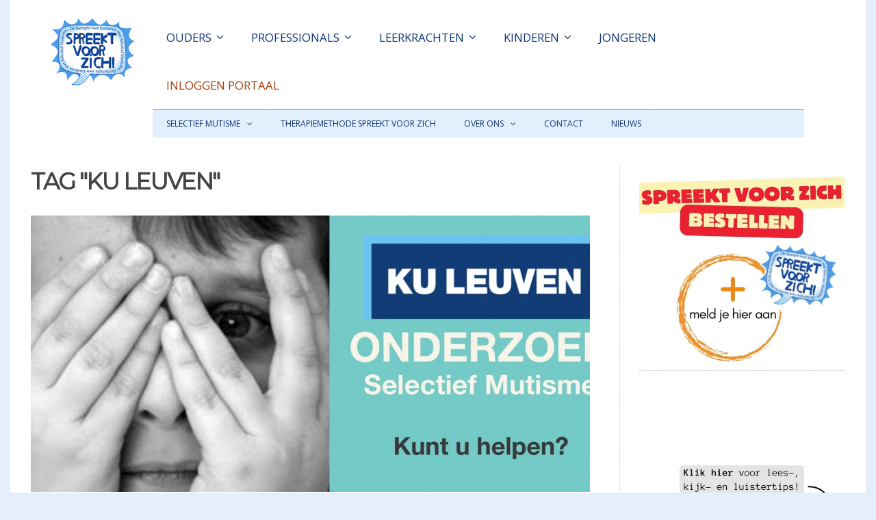

--- FILE ---
content_type: text/html; charset=UTF-8
request_url: https://spreektvoorzich.nl/tag/ku-leuven/
body_size: 8886
content:
<!DOCTYPE html>
<!--[if IE 7]>
<html class="ie ie7" lang="nl-NL">
<![endif]-->
<!--[if IE 8]>
<html class="ie ie8" lang="nl-NL">
<![endif]-->
<!--[if !(IE 7) | !(IE 8)  ]><!-->
<!-- BEGIN html -->
<html xmlns="http://www.w3.org/1999/xhtml" lang="nl-NL">
<!--<![endif]-->
	<!-- BEGIN head -->
	<head>
		<!-- Title -->
		<title>
			Spreekt Voor Zich |   KU Leuven		</title>

		<!-- Meta Tags -->
		<meta http-equiv="content-type" content="text/html; charset=UTF-8" />
		<meta name="viewport" content="width=device-width, initial-scale=1, maximum-scale=1" />
		
		<!-- Favicon -->
					<link rel="shortcut icon" href="/wp-content/uploads/2015/06/logo.png" type="image/x-icon" />
				
		<link rel="alternate" type="application/rss+xml" href="https://spreektvoorzich.nl/feed/" title="Spreekt Voor Zich latest posts" />
		<link rel="alternate" type="application/rss+xml" href="https://spreektvoorzich.nl/comments/feed/" title="Spreekt Voor Zich latest comments" />
		<link rel="pingback" href="https://spreektvoorzich.nl/xmlrpc.php" />

		<meta name='robots' content='max-image-preview:large' />
	<style>img:is([sizes="auto" i], [sizes^="auto," i]) { contain-intrinsic-size: 3000px 1500px }</style>
	<link rel='dns-prefetch' href='//fonts.googleapis.com' />
<link rel="alternate" type="application/rss+xml" title="Spreekt Voor Zich &raquo; feed" href="https://spreektvoorzich.nl/feed/" />
<link rel="alternate" type="application/rss+xml" title="Spreekt Voor Zich &raquo; reacties feed" href="https://spreektvoorzich.nl/comments/feed/" />
<link rel="alternate" type="application/rss+xml" title="Spreekt Voor Zich &raquo; KU Leuven tag feed" href="https://spreektvoorzich.nl/tag/ku-leuven/feed/" />
<link rel='stylesheet' id='wp-block-library-css' href='https://spreektvoorzich.nl/wp-includes/css/dist/block-library/style.min.css?ver=6.8.3' type='text/css' media='all' />
<style id='classic-theme-styles-inline-css' type='text/css'>
/*! This file is auto-generated */
.wp-block-button__link{color:#fff;background-color:#32373c;border-radius:9999px;box-shadow:none;text-decoration:none;padding:calc(.667em + 2px) calc(1.333em + 2px);font-size:1.125em}.wp-block-file__button{background:#32373c;color:#fff;text-decoration:none}
</style>
<style id='global-styles-inline-css' type='text/css'>
:root{--wp--preset--aspect-ratio--square: 1;--wp--preset--aspect-ratio--4-3: 4/3;--wp--preset--aspect-ratio--3-4: 3/4;--wp--preset--aspect-ratio--3-2: 3/2;--wp--preset--aspect-ratio--2-3: 2/3;--wp--preset--aspect-ratio--16-9: 16/9;--wp--preset--aspect-ratio--9-16: 9/16;--wp--preset--color--black: #000000;--wp--preset--color--cyan-bluish-gray: #abb8c3;--wp--preset--color--white: #ffffff;--wp--preset--color--pale-pink: #f78da7;--wp--preset--color--vivid-red: #cf2e2e;--wp--preset--color--luminous-vivid-orange: #ff6900;--wp--preset--color--luminous-vivid-amber: #fcb900;--wp--preset--color--light-green-cyan: #7bdcb5;--wp--preset--color--vivid-green-cyan: #00d084;--wp--preset--color--pale-cyan-blue: #8ed1fc;--wp--preset--color--vivid-cyan-blue: #0693e3;--wp--preset--color--vivid-purple: #9b51e0;--wp--preset--gradient--vivid-cyan-blue-to-vivid-purple: linear-gradient(135deg,rgba(6,147,227,1) 0%,rgb(155,81,224) 100%);--wp--preset--gradient--light-green-cyan-to-vivid-green-cyan: linear-gradient(135deg,rgb(122,220,180) 0%,rgb(0,208,130) 100%);--wp--preset--gradient--luminous-vivid-amber-to-luminous-vivid-orange: linear-gradient(135deg,rgba(252,185,0,1) 0%,rgba(255,105,0,1) 100%);--wp--preset--gradient--luminous-vivid-orange-to-vivid-red: linear-gradient(135deg,rgba(255,105,0,1) 0%,rgb(207,46,46) 100%);--wp--preset--gradient--very-light-gray-to-cyan-bluish-gray: linear-gradient(135deg,rgb(238,238,238) 0%,rgb(169,184,195) 100%);--wp--preset--gradient--cool-to-warm-spectrum: linear-gradient(135deg,rgb(74,234,220) 0%,rgb(151,120,209) 20%,rgb(207,42,186) 40%,rgb(238,44,130) 60%,rgb(251,105,98) 80%,rgb(254,248,76) 100%);--wp--preset--gradient--blush-light-purple: linear-gradient(135deg,rgb(255,206,236) 0%,rgb(152,150,240) 100%);--wp--preset--gradient--blush-bordeaux: linear-gradient(135deg,rgb(254,205,165) 0%,rgb(254,45,45) 50%,rgb(107,0,62) 100%);--wp--preset--gradient--luminous-dusk: linear-gradient(135deg,rgb(255,203,112) 0%,rgb(199,81,192) 50%,rgb(65,88,208) 100%);--wp--preset--gradient--pale-ocean: linear-gradient(135deg,rgb(255,245,203) 0%,rgb(182,227,212) 50%,rgb(51,167,181) 100%);--wp--preset--gradient--electric-grass: linear-gradient(135deg,rgb(202,248,128) 0%,rgb(113,206,126) 100%);--wp--preset--gradient--midnight: linear-gradient(135deg,rgb(2,3,129) 0%,rgb(40,116,252) 100%);--wp--preset--font-size--small: 13px;--wp--preset--font-size--medium: 20px;--wp--preset--font-size--large: 36px;--wp--preset--font-size--x-large: 42px;--wp--preset--spacing--20: 0.44rem;--wp--preset--spacing--30: 0.67rem;--wp--preset--spacing--40: 1rem;--wp--preset--spacing--50: 1.5rem;--wp--preset--spacing--60: 2.25rem;--wp--preset--spacing--70: 3.38rem;--wp--preset--spacing--80: 5.06rem;--wp--preset--shadow--natural: 6px 6px 9px rgba(0, 0, 0, 0.2);--wp--preset--shadow--deep: 12px 12px 50px rgba(0, 0, 0, 0.4);--wp--preset--shadow--sharp: 6px 6px 0px rgba(0, 0, 0, 0.2);--wp--preset--shadow--outlined: 6px 6px 0px -3px rgba(255, 255, 255, 1), 6px 6px rgba(0, 0, 0, 1);--wp--preset--shadow--crisp: 6px 6px 0px rgba(0, 0, 0, 1);}:where(.is-layout-flex){gap: 0.5em;}:where(.is-layout-grid){gap: 0.5em;}body .is-layout-flex{display: flex;}.is-layout-flex{flex-wrap: wrap;align-items: center;}.is-layout-flex > :is(*, div){margin: 0;}body .is-layout-grid{display: grid;}.is-layout-grid > :is(*, div){margin: 0;}:where(.wp-block-columns.is-layout-flex){gap: 2em;}:where(.wp-block-columns.is-layout-grid){gap: 2em;}:where(.wp-block-post-template.is-layout-flex){gap: 1.25em;}:where(.wp-block-post-template.is-layout-grid){gap: 1.25em;}.has-black-color{color: var(--wp--preset--color--black) !important;}.has-cyan-bluish-gray-color{color: var(--wp--preset--color--cyan-bluish-gray) !important;}.has-white-color{color: var(--wp--preset--color--white) !important;}.has-pale-pink-color{color: var(--wp--preset--color--pale-pink) !important;}.has-vivid-red-color{color: var(--wp--preset--color--vivid-red) !important;}.has-luminous-vivid-orange-color{color: var(--wp--preset--color--luminous-vivid-orange) !important;}.has-luminous-vivid-amber-color{color: var(--wp--preset--color--luminous-vivid-amber) !important;}.has-light-green-cyan-color{color: var(--wp--preset--color--light-green-cyan) !important;}.has-vivid-green-cyan-color{color: var(--wp--preset--color--vivid-green-cyan) !important;}.has-pale-cyan-blue-color{color: var(--wp--preset--color--pale-cyan-blue) !important;}.has-vivid-cyan-blue-color{color: var(--wp--preset--color--vivid-cyan-blue) !important;}.has-vivid-purple-color{color: var(--wp--preset--color--vivid-purple) !important;}.has-black-background-color{background-color: var(--wp--preset--color--black) !important;}.has-cyan-bluish-gray-background-color{background-color: var(--wp--preset--color--cyan-bluish-gray) !important;}.has-white-background-color{background-color: var(--wp--preset--color--white) !important;}.has-pale-pink-background-color{background-color: var(--wp--preset--color--pale-pink) !important;}.has-vivid-red-background-color{background-color: var(--wp--preset--color--vivid-red) !important;}.has-luminous-vivid-orange-background-color{background-color: var(--wp--preset--color--luminous-vivid-orange) !important;}.has-luminous-vivid-amber-background-color{background-color: var(--wp--preset--color--luminous-vivid-amber) !important;}.has-light-green-cyan-background-color{background-color: var(--wp--preset--color--light-green-cyan) !important;}.has-vivid-green-cyan-background-color{background-color: var(--wp--preset--color--vivid-green-cyan) !important;}.has-pale-cyan-blue-background-color{background-color: var(--wp--preset--color--pale-cyan-blue) !important;}.has-vivid-cyan-blue-background-color{background-color: var(--wp--preset--color--vivid-cyan-blue) !important;}.has-vivid-purple-background-color{background-color: var(--wp--preset--color--vivid-purple) !important;}.has-black-border-color{border-color: var(--wp--preset--color--black) !important;}.has-cyan-bluish-gray-border-color{border-color: var(--wp--preset--color--cyan-bluish-gray) !important;}.has-white-border-color{border-color: var(--wp--preset--color--white) !important;}.has-pale-pink-border-color{border-color: var(--wp--preset--color--pale-pink) !important;}.has-vivid-red-border-color{border-color: var(--wp--preset--color--vivid-red) !important;}.has-luminous-vivid-orange-border-color{border-color: var(--wp--preset--color--luminous-vivid-orange) !important;}.has-luminous-vivid-amber-border-color{border-color: var(--wp--preset--color--luminous-vivid-amber) !important;}.has-light-green-cyan-border-color{border-color: var(--wp--preset--color--light-green-cyan) !important;}.has-vivid-green-cyan-border-color{border-color: var(--wp--preset--color--vivid-green-cyan) !important;}.has-pale-cyan-blue-border-color{border-color: var(--wp--preset--color--pale-cyan-blue) !important;}.has-vivid-cyan-blue-border-color{border-color: var(--wp--preset--color--vivid-cyan-blue) !important;}.has-vivid-purple-border-color{border-color: var(--wp--preset--color--vivid-purple) !important;}.has-vivid-cyan-blue-to-vivid-purple-gradient-background{background: var(--wp--preset--gradient--vivid-cyan-blue-to-vivid-purple) !important;}.has-light-green-cyan-to-vivid-green-cyan-gradient-background{background: var(--wp--preset--gradient--light-green-cyan-to-vivid-green-cyan) !important;}.has-luminous-vivid-amber-to-luminous-vivid-orange-gradient-background{background: var(--wp--preset--gradient--luminous-vivid-amber-to-luminous-vivid-orange) !important;}.has-luminous-vivid-orange-to-vivid-red-gradient-background{background: var(--wp--preset--gradient--luminous-vivid-orange-to-vivid-red) !important;}.has-very-light-gray-to-cyan-bluish-gray-gradient-background{background: var(--wp--preset--gradient--very-light-gray-to-cyan-bluish-gray) !important;}.has-cool-to-warm-spectrum-gradient-background{background: var(--wp--preset--gradient--cool-to-warm-spectrum) !important;}.has-blush-light-purple-gradient-background{background: var(--wp--preset--gradient--blush-light-purple) !important;}.has-blush-bordeaux-gradient-background{background: var(--wp--preset--gradient--blush-bordeaux) !important;}.has-luminous-dusk-gradient-background{background: var(--wp--preset--gradient--luminous-dusk) !important;}.has-pale-ocean-gradient-background{background: var(--wp--preset--gradient--pale-ocean) !important;}.has-electric-grass-gradient-background{background: var(--wp--preset--gradient--electric-grass) !important;}.has-midnight-gradient-background{background: var(--wp--preset--gradient--midnight) !important;}.has-small-font-size{font-size: var(--wp--preset--font-size--small) !important;}.has-medium-font-size{font-size: var(--wp--preset--font-size--medium) !important;}.has-large-font-size{font-size: var(--wp--preset--font-size--large) !important;}.has-x-large-font-size{font-size: var(--wp--preset--font-size--x-large) !important;}
:where(.wp-block-post-template.is-layout-flex){gap: 1.25em;}:where(.wp-block-post-template.is-layout-grid){gap: 1.25em;}
:where(.wp-block-columns.is-layout-flex){gap: 2em;}:where(.wp-block-columns.is-layout-grid){gap: 2em;}
:root :where(.wp-block-pullquote){font-size: 1.5em;line-height: 1.6;}
</style>
<link rel='stylesheet' id='contact-form-7-css' href='https://spreektvoorzich.nl/wp-content/plugins/contact-form-7/includes/css/styles.css?ver=5.7.7' type='text/css' media='all' />
<link rel='stylesheet' id='wcp-caption-styles-css' href='https://spreektvoorzich.nl/wp-content/plugins/image-in-widget/css/style.css?ver=6.8.3' type='text/css' media='all' />
<link rel='stylesheet' id='ultimate-popup-free-main-css-css' href='https://spreektvoorzich.nl/wp-content/plugins/ultimate-popup-free/css/ppm-side-popup.css?ver=6.8.3' type='text/css' media='all' />
<link rel='stylesheet' id='chld_thm_cfg_parent-css' href='https://spreektvoorzich.nl/wp-content/themes/svz/style.css?ver=6.8.3' type='text/css' media='all' />
<link rel='stylesheet' id='google-fonts-1-css' href='https://fonts.googleapis.com/css?family=Open+Sans&#038;subset=latin&#038;ver=6.8.3' type='text/css' media='all' />
<link rel='stylesheet' id='google-fonts-2-css' href='https://fonts.googleapis.com/css?family=Montserrat&#038;subset=latin&#038;ver=6.8.3' type='text/css' media='all' />
<link rel='stylesheet' id='google-fonts-3-css' href='https://fonts.googleapis.com/css?family=PT+Sans+Narrow&#038;subset=latin&#038;ver=6.8.3' type='text/css' media='all' />
<link rel='stylesheet' id='reset-css' href='https://spreektvoorzich.nl/wp-content/themes/svz/css/reset.css?ver=6.8.3' type='text/css' media='all' />
<link rel='stylesheet' id='font-awesome-css' href='https://spreektvoorzich.nl/wp-content/plugins/visual_composer/assets/lib/bower/font-awesome/css/font-awesome.min.css?ver=4.7.4' type='text/css' media='screen' />
<link rel='stylesheet' id='animate-css' href='https://spreektvoorzich.nl/wp-content/themes/svz/css/animate.css?ver=6.8.3' type='text/css' media='all' />
<link rel='stylesheet' id='main-stylesheet-css' href='https://spreektvoorzich.nl/wp-content/themes/svz/css/main-stylesheet.css?ver=6.8.3' type='text/css' media='all' />
<link rel='stylesheet' id='lightbox-css' href='https://spreektvoorzich.nl/wp-content/themes/svz/css/lightbox.css?ver=6.8.3' type='text/css' media='all' />
<link rel='stylesheet' id='shortcodes-css' href='https://spreektvoorzich.nl/wp-content/themes/svz/css/shortcodes.css?ver=6.8.3' type='text/css' media='all' />
<link rel='stylesheet' id='dat-menu-css' href='https://spreektvoorzich.nl/wp-content/themes/svz/css/dat-menu.css?ver=6.8.3' type='text/css' media='all' />
<link rel='stylesheet' id='responsive-css' href='https://spreektvoorzich.nl/wp-content/themes/svz/css/responsive.css?ver=6.8.3' type='text/css' media='all' />
<!--[if lt IE 8]>
<link rel='stylesheet' id='ie-only-styles-css' href='https://spreektvoorzich.nl/wp-content/themes/svz/css/ie-ancient.css?ver=6.8.3' type='text/css' media='all' />
<![endif]-->
<link rel='stylesheet' id='owl.carousel-css' href='https://spreektvoorzich.nl/wp-content/themes/svz/css/owl.carousel.css?ver=6.8.3' type='text/css' media='all' />
<link rel='stylesheet' id='owl.theme-css' href='https://spreektvoorzich.nl/wp-content/themes/svz/css/owl.theme.css?ver=6.8.3' type='text/css' media='all' />
<link rel='stylesheet' id='dynamic-css-css' href='https://spreektvoorzich.nl/wp-admin/admin-ajax.php?action=ot_dynamic_css&#038;ver=6.8.3' type='text/css' media='all' />
<link rel='stylesheet' id='style-css' href='https://spreektvoorzich.nl/wp-content/themes/svz-child/style.css?ver=1.1.2' type='text/css' media='all' />
<link rel='stylesheet' id='js_composer_front-css' href='https://spreektvoorzich.nl/wp-content/plugins/visual_composer/assets/css/js_composer.css?ver=4.7.4' type='text/css' media='all' />
<script type="text/javascript" id="jquery-core-js-extra">
/* <![CDATA[ */
var ot = {"THEME_NAME":"fraction","adminUrl":"https:\/\/spreektvoorzich.nl\/wp-admin\/admin-ajax.php","gallery_id":"","galleryCat":"","imageUrl":"https:\/\/spreektvoorzich.nl\/wp-content\/themes\/svz\/images\/","cssUrl":"https:\/\/spreektvoorzich.nl\/wp-content\/themes\/svz\/css\/","themeUrl":"https:\/\/spreektvoorzich.nl\/wp-content\/themes\/svz"};
/* ]]> */
</script>
<script type="text/javascript" src="https://spreektvoorzich.nl/wp-includes/js/jquery/jquery.min.js?ver=3.7.1" id="jquery-core-js"></script>
<script type="text/javascript" src="https://spreektvoorzich.nl/wp-includes/js/jquery/jquery-migrate.min.js?ver=3.4.1" id="jquery-migrate-js"></script>
<script type="text/javascript" src="https://spreektvoorzich.nl/wp-admin/admin-ajax.php?action=ot_dynamic_js&amp;ver=1" id="dynamic-scripts-js"></script>
<link rel="https://api.w.org/" href="https://spreektvoorzich.nl/wp-json/" /><link rel="alternate" title="JSON" type="application/json" href="https://spreektvoorzich.nl/wp-json/wp/v2/tags/105" /><link rel="EditURI" type="application/rsd+xml" title="RSD" href="https://spreektvoorzich.nl/xmlrpc.php?rsd" />
<meta name="generator" content="WordPress 6.8.3" />
<meta name="generator" content="Powered by Visual Composer - drag and drop page builder for WordPress."/>
<!--[if lte IE 9]><link rel="stylesheet" type="text/css" href="https://spreektvoorzich.nl/wp-content/plugins/visual_composer/assets/css/vc_lte_ie9.css" media="screen"><![endif]--><!--[if IE  8]><link rel="stylesheet" type="text/css" href="https://spreektvoorzich.nl/wp-content/plugins/visual_composer/assets/css/vc-ie8.css" media="screen"><![endif]-->		<style type="text/css" id="wp-custom-css">
			p {
	line-height: 170%;
}

p.caps:first-letter {
    font: inherit;
	  float: none;
    margin: 0;
    color: inherit;
}

.article-content p + :where(h1,h2,h3,h4,h5,h6) {
	margin-top: 2em;
}

h1,h2,h3,h4,h5,h6, .main-title, .main-title h1, .main-title h2 {
	text-transform: revert;
	letter-spacing: revert;
}

@media only screen and (min-width: 800px) {
.header .header-left {
	width: 15%;
}
}

.header .header-left,
.header .header-logo,
.header .header-logo > a,
.header .header-right {
	background: none;
}

.main-menu ul li a {
	text-transform: revert;
	color: #0f3374;
}

.header .under-menu li > ul,
.header .under-menu li:hover > a,
.main-menu ul li:not(.has-ot-mega-menu) > ul li > a,
.main-menu ul li:hover a {
    background: #1151ae;
    color: #fff!important;
		text-transform: revert;
}

.header .under-menu li > ul li:hover > a,
.main-menu > ul > li:not(.has-ot-mega-menu) li:hover > a {
	color: #1151ae !important;
}

.main-menu li > ul {
	padding-bottom: 0;
}

.header .under-menu {
    background: #4f9de829;
    border-top: 1px solid #5472d2;
}


.header .under-menu li a {
		color: #0f3374;
	text-transform: revert;
}


.dat-menu-setup {
    background-color: #053984;
}
.dat-menu-list a {
		color: white;
    text-decoration: underline;
    text-underline-offset: 2px;
}

.ot-menu-toggle {
	background: #053984;
}

.main-menu > ul > li:last-child > a {
	color: #a1400c;
}

.active.boxed {
	box-shadow: none;
}

body {
	background: #e4effb;
}

.dat-menu-container {
	background: none !important;
}

*:focus-visible {
    outline: 1px dotted currentColor !important;
}

.footer {
	background: #0f3374;
}

.grecaptcha-badge {
	display: none;
}

.footer .widget > h3 {
	text-transform: revert;
}		</style>
		<noscript><style> .wpb_animate_when_almost_visible { opacity: 1; }</style></noscript>	

	<!-- END head -->
	</head>
	
	<!-- BEGIN body -->
	<body class="archive tag tag-ku-leuven tag-105 wp-theme-svz wp-child-theme-svz-child wpb-js-composer js-comp-ver-4.7.4 vc_responsive">
			
					
		<a href="#dat-menu" class="ot-menu-toggle"><i class="fa fa-bars"></i>Menu en Inlog</a>
		<!-- BEGIN .boxed -->
		<div class="boxed active">
			
			<!-- BEGIN .header -->
			<header class="header">
				
				<!-- BEGIN .wrapper -->
				<div class="wrapper">

					<div class="header-left">
						<div class="header-logo">
															<a href="https://spreektvoorzich.nl" class="otanimation" data-anim-object=".header-logo a.otanimation img, .header-logo a.otanimation h1" data-anim-in="flipOutX" data-anim-out="bounceIn">
									<img src="/wp-content/uploads/2015/08/logorond.png" alt="Spreekt Voor Zich" />
								</a>
														<strong data-anim-in="fadeOutUpBig" data-anim-out="bounceIn"><i class="fa fa-home"></i> Homepage</strong>
						</div>
						<!-- 							<div class="header-socials">
								<a href="#" target="_blank"><i class="fa fa-twitter"></i></a>								<a href="https://www.facebook.com/spreektvoorzich?fref=ts" target="_blank"><i class="fa fa-facebook"></i></a>																<a href="#" target="_blank"><i class="fa fa-youtube"></i></a>															</div>
						 -->
					</div>
						

					<div class="header-right">
						<nav class="main-menu">
							<ul class="load-responsive menu" rel="Main Menu"><li id="menu-item-1046" class="normal-drop   no-description menu-item menu-item-type-custom menu-item-object-custom menu-item-has-children ot-dropdown"><a><span>Ouders</span></a>
<ul class="sub-menu">
	<li id="menu-item-709" class="normal-drop   no-description menu-item menu-item-type-post_type menu-item-object-page"><a href="https://spreektvoorzich.nl/herkennen-en-vaststellen/">Heeft mijn kind selectief mutisme?</a></li>
	<li id="menu-item-708" class="normal-drop   no-description menu-item menu-item-type-post_type menu-item-object-page"><a href="https://spreektvoorzich.nl/behandeling/">Onderzoek</a></li>
	<li id="menu-item-711" class="normal-drop   no-description menu-item menu-item-type-post_type menu-item-object-page"><a href="https://spreektvoorzich.nl/therapeut-vinden/">Therapeut vinden</a></li>
	<li id="menu-item-713" class="normal-drop   no-description menu-item menu-item-type-post_type menu-item-object-page"><a href="https://spreektvoorzich.nl/dos-en-donts/">Tips voor ouders</a></li>
	<li id="menu-item-714" class="normal-drop   no-description menu-item menu-item-type-post_type menu-item-object-page"><a href="https://spreektvoorzich.nl/ouders-aan-het-woord/">Ouders aan het woord</a></li>
	<li id="menu-item-712" class="normal-drop   no-description menu-item menu-item-type-post_type menu-item-object-page"><a href="https://spreektvoorzich.nl/veelgestelde-vragen/">Veelgestelde vragen</a></li>
</ul>
</li>
<li id="menu-item-1048" class="normal-drop   no-description menu-item menu-item-type-custom menu-item-object-custom menu-item-has-children ot-dropdown"><a><span>Professionals</span></a>
<ul class="sub-menu">
	<li id="menu-item-726" class="normal-drop   no-description menu-item menu-item-type-post_type menu-item-object-page"><a href="https://spreektvoorzich.nl/diagnose-en-onderzoek/">Diagnose en onderzoek</a></li>
	<li id="menu-item-725" class="normal-drop   no-description menu-item menu-item-type-post_type menu-item-object-page"><a href="https://spreektvoorzich.nl/veel-voorkomende-problemen/">Veel voorkomende problemen</a></li>
	<li id="menu-item-1367" class="normal-drop   no-description menu-item menu-item-type-post_type menu-item-object-page"><a href="https://spreektvoorzich.nl/consultaanvraag/">Consultatie en supervisie</a></li>
	<li id="menu-item-720" class="normal-drop   no-description menu-item menu-item-type-post_type menu-item-object-page"><a href="https://spreektvoorzich.nl/veelgestelde-vragen-3/">Veelgestelde vragen</a></li>
</ul>
</li>
<li id="menu-item-1047" class="normal-drop   no-description menu-item menu-item-type-custom menu-item-object-custom menu-item-has-children ot-dropdown"><a><span>Leerkrachten</span></a>
<ul class="sub-menu">
	<li id="menu-item-719" class="normal-drop   no-description menu-item menu-item-type-post_type menu-item-object-page"><a href="https://spreektvoorzich.nl/herkenning/">Heeft mijn leerling selectief mutisme?</a></li>
	<li id="menu-item-1175" class="normal-drop   no-description menu-item menu-item-type-post_type menu-item-object-page"><a href="https://spreektvoorzich.nl/dos-en-donts-2/">Tips voor leerkrachten</a></li>
	<li id="menu-item-718" class="normal-drop   no-description menu-item menu-item-type-post_type menu-item-object-page"><a href="https://spreektvoorzich.nl/behandeling-2/">Handelingsplan</a></li>
	<li id="menu-item-716" class="normal-drop   no-description menu-item menu-item-type-post_type menu-item-object-page"><a href="https://spreektvoorzich.nl/leerkrachten-aan-het-woord/">Leerkrachten aan het woord</a></li>
	<li id="menu-item-715" class="normal-drop   no-description menu-item menu-item-type-post_type menu-item-object-page"><a href="https://spreektvoorzich.nl/veelgestelde-vragen-2/">Veelgestelde vragen</a></li>
</ul>
</li>
<li id="menu-item-1045" class="normal-drop   no-description menu-item menu-item-type-custom menu-item-object-custom menu-item-has-children ot-dropdown"><a><span>Kinderen</span></a>
<ul class="sub-menu">
	<li id="menu-item-813" class="normal-drop   no-description menu-item menu-item-type-post_type menu-item-object-page"><a href="https://spreektvoorzich.nl/praten-lukt-soms-niet/">Ken je dat gevoel?</a></li>
	<li id="menu-item-730" class="normal-drop   no-description menu-item menu-item-type-post_type menu-item-object-page"><a href="https://spreektvoorzich.nl/spreekbeurt-over-selectief-mutisme/">Spreekbeurt over Selectief Mutisme</a></li>
	<li id="menu-item-9579" class="normal-drop   no-description menu-item menu-item-type-post_type menu-item-object-page"><a href="https://spreektvoorzich.nl/tekentrotstrofee/">Teken Trots Trofee</a></li>
</ul>
</li>
<li id="menu-item-10208" class="normal-drop   no-description menu-item menu-item-type-post_type menu-item-object-page"><a href="https://spreektvoorzich.nl/jongeren-2-2/">Jongeren</a></li>
<li id="menu-item-29386" class="normal-drop   no-description menu-item menu-item-type-custom menu-item-object-custom"><a href="https://portaal.spreektvoorzich.nl/inloggen">Inloggen portaal</a></li>
</ul>
						
													</nav>
						

													<nav class="under-menu">
								<ul class="load-responsive" rel="Second Menu"><li id="menu-item-1050" class="menu-item menu-item-type-custom menu-item-object-custom menu-item-has-children ot-dropdown single"><a><span>Selectief Mutisme</span></a>
<ul class="sub-menu">
	<li id="menu-item-742" class="menu-item menu-item-type-post_type menu-item-object-page"><a href="https://spreektvoorzich.nl/wat-is-selectief-mutisme/">Wat is Selectief Mutisme?</a></li>
	<li id="menu-item-739" class="menu-item menu-item-type-post_type menu-item-object-page"><a href="https://spreektvoorzich.nl/boeksuggesties-en-meer/">Boeken, films en documentaires</a></li>
	<li id="menu-item-805" class="menu-item menu-item-type-post_type menu-item-object-page"><a href="https://spreektvoorzich.nl/interessante-links/">Interessante links</a></li>
</ul>
</li>
<li id="menu-item-740" class="menu-item menu-item-type-post_type menu-item-object-page single"><a href="https://spreektvoorzich.nl/therapiemethode-spreektvoorzich-2/">Therapiemethode Spreekt voor Zich</a></li>
<li id="menu-item-1051" class="menu-item menu-item-type-custom menu-item-object-custom menu-item-has-children ot-dropdown single"><a><span>Over ons</span></a>
<ul class="sub-menu">
	<li id="menu-item-732" class="menu-item menu-item-type-post_type menu-item-object-page"><a href="https://spreektvoorzich.nl/word-vriend-van-de-stichting/">Doneren</a></li>
	<li id="menu-item-735" class="menu-item menu-item-type-post_type menu-item-object-page"><a href="https://spreektvoorzich.nl/stichting-behandeling-selectief-mutisme/">De Stichting Behandeling Selectief Mutisme</a></li>
	<li id="menu-item-734" class="menu-item menu-item-type-post_type menu-item-object-page"><a href="https://spreektvoorzich.nl/wie-zijn-wij/">Bestuur</a></li>
	<li id="menu-item-1377" class="menu-item menu-item-type-post_type menu-item-object-page"><a href="https://spreektvoorzich.nl/lezingen-en-presentaties/">Presentaties en workshops</a></li>
</ul>
</li>
<li id="menu-item-1360" class="menu-item menu-item-type-post_type menu-item-object-page single"><a href="https://spreektvoorzich.nl/contact-ciska/">Contact</a></li>
<li id="menu-item-29390" class="menu-item menu-item-type-post_type menu-item-object-page single"><a href="https://spreektvoorzich.nl/nieuwsarchief/">Nieuws</a></li>
</ul>							</nav>
						
						
					</div>

					<div class="clear-float"></div>
					
				<!-- END .wrapper -->
				</div>
				
			<!-- END .header -->
			</header>






	<!-- BEGIN .content -->
	<section class="content">
		
		<!-- BEGIN .wrapper -->
		<div class="wrapper">
			<!-- Slaideri -->
									
			<!--
			<div class="with-sidebar-layout left">
			-->
				<!-- <div class="main-content has-sidebar"> -->
				<!-- <div class="main-content has-double-sidebar"> -->
				<div class="main-content has-sidebar">

										<!-- BEGIN .left-content -->
					<div class="left-content left">

						


	<div class="main-title" style="border-left: 4px solid #E65B0B;">
		<h2>Tag "KU Leuven"</h2>
			</div>
 			<!-- START .article-lis-->
	<div class="article-list">									<div class="item post-9438 post type-post status-publish format-standard has-post-thumbnail hentry category-onderzoek tag-ku-leuven tag-onderzoek">
					<div class="item-header">
					<a href="https://spreektvoorzich.nl/oproep-deelname-onderzoek-ku-leuven/" class="image-hover">
		<figure>
			<img src="https://spreektvoorzich.nl/wp-content/uploads/2016/03/afb-KU-Leuven-817x404_c.jpg" alt="Oproep ouders deelname onderzoek KU Leuven"/>
					</figure>
	</a>

			</div>
				<div class="item-content">
							<div class="content-category">
											<a href="https://spreektvoorzich.nl/category/onderzoek/" style="color: #E65B0B;">Onderzoek</a>
									</div>
						<h3 class="entry-title"><a href="https://spreektvoorzich.nl/oproep-deelname-onderzoek-ku-leuven/">Oproep ouders deelname onderzoek KU Leuven</a></h3>
						Aan de KU Leuven wordt onderzoek gedaan naar selectief mutisme. De onderzoekers richt zich op de vraag: welke factoren kunnen samenhangen met selectief mutisme: taalontwikkeling, opvoedingsstijl of andere factoren? Hiertoe zoeken zij ouders van kinderen met selectief mutisme van 4-12			<a href="https://spreektvoorzich.nl/oproep-deelname-onderzoek-ku-leuven/" class="read-more-link">Lees Verder<i class="fa fa-angle-double-right"></i></a>
		</div>
	</div>
									<!-- END .article-list-->
	</div>			<div class="pagination">
					</div>

				</div>
					
	<!-- BEGIN #sidebar -->
	<aside id="sidebar" class="right">
		<div class="widget-1 first widget"><div class="banner"><a href="https://portaal.spreektvoorzich.nl/aanmelden" target="_blank"><img src="https://spreektvoorzich.nl/wp-content/uploads/2024/07/Behandel-programma.jpg" alt="Banner"/></a></div></div><div class="widget-2 widget"><div class="banner"><a href="boeksuggesties-en-meer/" target="_blank"><img src="https://spreektvoorzich.nl/wp-content/uploads/2024/07/Klik-hier-lees-kijk-luistertips.jpg" alt="Banner"/></a></div></div><div class="widget-3 widget">
<figure class="wp-block-image size-large is-style-default"><a href="https://spreektvoorzich.nl/word-vriend-van-de-stichting/"><img loading="lazy" decoding="async" width="1024" height="1024" src="https://spreektvoorzich.nl/wp-content/uploads/2024/07/Steun-ons-website-1024x1024.png" alt="" class="wp-image-29779" srcset="https://spreektvoorzich.nl/wp-content/uploads/2024/07/Steun-ons-website-1024x1024.png 1024w, https://spreektvoorzich.nl/wp-content/uploads/2024/07/Steun-ons-website-300x300.png 300w, https://spreektvoorzich.nl/wp-content/uploads/2024/07/Steun-ons-website-150x150.png 150w, https://spreektvoorzich.nl/wp-content/uploads/2024/07/Steun-ons-website-768x768.png 768w, https://spreektvoorzich.nl/wp-content/uploads/2024/07/Steun-ons-website.png 1080w" sizes="auto, (max-width: 1024px) 100vw, 1024px" /></a></figure>
</div><div class="widget-4 widget"><div class="banner"><a href="https://www.facebook.com/spreektvoorzich/" target="_blank"><img src="https://spreektvoorzich.nl/wp-content/uploads/2024/07/Facebook_New_Logo_2015.svg_.png" alt="Banner"/></a></div></div><div class="widget-5 last widget">
<figure class="wp-block-gallery has-nested-images columns-default is-cropped wp-block-gallery-1 is-layout-flex wp-block-gallery-is-layout-flex">
<figure class="wp-block-image size-large"><a href="https://www.linkedin.com/company/1806136/admin/dashboard/"><img loading="lazy" decoding="async" width="900" height="233" data-id="29675" src="https://spreektvoorzich.nl/wp-content/uploads/2024/07/Linkedin-logo-blue-png-large-size.png" alt="" class="wp-image-29675" srcset="https://spreektvoorzich.nl/wp-content/uploads/2024/07/Linkedin-logo-blue-png-large-size.png 900w, https://spreektvoorzich.nl/wp-content/uploads/2024/07/Linkedin-logo-blue-png-large-size-300x78.png 300w, https://spreektvoorzich.nl/wp-content/uploads/2024/07/Linkedin-logo-blue-png-large-size-768x199.png 768w" sizes="auto, (max-width: 900px) 100vw, 900px" /></a></figure>
</figure>
</div>
					<div class="sidebar-fixed">
											</div>
			<!-- END #sidebar -->
	</aside>

			<!-- END .main-content-->
			</div>

		<!-- END .wrapper -->
		</div>
		
	<!-- END .content -->
	</section>


							<!-- BEGIN .footer -->
			<footer class="footer">
				
				<!-- BEGIN .wrapper -->
				<div class="wrapper">

					<div class="footer-widgets">
						<div class="widget-1 first widget"><h3>Wij danken onze donateurs en vrienden van de stichting!</h3>			<div class="textwidget"></div>
		</div>
		<div class="image-in-widget-plugin" id="widget-wcp_image-19-image_url">
			
			
				<a href="/word-vriend-van-de-stichting/" target="_self">
					<img class="img-responsive img-rounded" src="https://spreektvoorzich.nl/wp-content/uploads/2015/12/Vrienden.png"
					alt="Vrienden van de Stichting"
					title="Vrienden van de Stichting">
				</a>					
						
			<div></div>
		</div>

		<div class="image-in-widget-plugin" id="widget-wcp_image-7-image_url">
			
			
				<a href="http://www.vsbfonds.nl" target="_blank">
					<img class="img-responsive img-rounded" src="/wp-content/uploads/2015/10/sponsor-vsbfonds.png"
					alt="Logo VSB"
					title="sponsor-vsbfonds">
				</a>					
						
			<div></div>
		</div>

		<div class="image-in-widget-plugin" id="widget-wcp_image-6-image_url">
			
			
				<a href="http://stichtingmelanie.nl" target="_blank">
					<img class="img-responsive img-rounded" src="/wp-content/uploads/2015/10/sponsor-stichtingmelanie.png"
					alt="Logo Stichting Melanie"
					title="sponsor-stichtingmelanie">
				</a>					
						
			<div></div>
		</div>

		<div class="image-in-widget-plugin" id="widget-wcp_image-5-image_url">
			
			
				<a href="http://www.voorzorg-utrecht.nl/" target="_blank">
					<img class="img-responsive img-rounded" src="/wp-content/uploads/2015/10/sponsor-stichtingvoorzorgutrecht.png"
					alt="Logo Stichting voorzorg Utrecht"
					title="sponsor-stichtingvoorzorgutrecht">
				</a>					
						
			<div></div>
		</div>

		<div class="image-in-widget-plugin" id="widget-wcp_image-4-image_url">
			
			
				<a href="http://www.kinderfondsvandusseldorp.nl/" target="_blank">
					<img class="img-responsive img-rounded" src="/wp-content/uploads/2015/10/sponsor-stichtingkinderfondsvandusseldorp.png"
					alt="Stichting Kinderfonds van Dusseldorp"
					title="sponsor-stichtingkinderfondsvandusseldorp">
				</a>					
						
			<div><style="float=left"></style></div>
		</div>

		<div class="image-in-widget-plugin" id="widget-wcp_image-2-image_url">
			
			
				<a href="http://www.koningsheide.org/" target="_blank">
					<img class="img-responsive img-rounded" src="/wp-content/uploads/2015/10/sponsor-stichtingkoningsheide.png"
					alt="Logo Stichting Koningsheide"
					title="sponsor-stichtingkoningsheide">
				</a>					
						
			<div></div>
		</div>

		<div class="image-in-widget-plugin" id="widget-wcp_image-8-image_url">
			
			
				<a href="http://www.rabobank.nl" target="_blank">
					<img class="img-responsive img-rounded" src="/wp-content/uploads/2015/10/sponsor-rabobank.png"
					alt="Logo Rabobank"
					title="sponsor-rabobank">
				</a>					
						
			<div></div>
		</div>

		<div class="image-in-widget-plugin" id="widget-wcp_image-3-image_url">
			
			
				<a href="http://www.cultuurfonds.nl/" target="_blank">
					<img class="img-responsive img-rounded" src="/wp-content/uploads/2015/10/sponsor-prinsbernhardcultuurfonds.png"
					alt="Logo Prins Bernhard Cultuurfonds"
					title="sponsor-prinsbernhardcultuurfonds">
				</a>					
						
			<div></div>
		</div>

		<div class="image-in-widget-plugin" id="widget-wcp_image-9-image_url">
			
			
				<a href="http://www.bylandtstichting.nl/" target="_blank">
					<img class="img-responsive img-rounded" src="/wp-content/uploads/2015/10/sponsor-maocgravinvanbylandtstichting1.png"
					alt="Logo Gravin van Bylandt Stichting"
					title="sponsor-maocgravinvanbylandtstichting">
				</a>					
						
			<div></div>
		</div>

		<div class="image-in-widget-plugin" id="widget-wcp_image-10-image_url">
			
			
				<a href="http://www.nationaleonderwijsgids.nl/onderwijsnieuws" target="_blank">
					<img class="img-responsive img-rounded" src="/wp-content/uploads/2015/10/sponsor-nationaleonderwijsgids.png"
					alt="Logo Nationale onderwijsgids"
					title="sponsor-nationaleonderwijsgids">
				</a>					
						
			<div></div>
		</div>

		<div class="image-in-widget-plugin" id="widget-wcp_image-11-image_url">
			
			
				<a href="www.madurodam.nl" target="_blank">
					<img class="img-responsive img-rounded" src="/wp-content/uploads/2015/10/sponsor-madurodam.png"
					alt="Logo Madurodam"
					title="sponsor-madurodam">
				</a>					
						
			<div></div>
		</div>

		<div class="image-in-widget-plugin" id="widget-wcp_image-12-image_url">
			
			
				<a href="http://www.kinderpostzegels.nl/" target="_blank">
					<img class="img-responsive img-rounded" src="/wp-content/uploads/2015/10/sponsor-kinderpostzegels.png"
					alt="Logo Kinderpostzegels"
					title="sponsor-kinderpostzegels">
				</a>					
						
			<div></div>
		</div>

		<div class="image-in-widget-plugin" id="widget-wcp_image-13-image_url">
			
			
				<a href="/wp-content/uploads/2015/10/sponsor-logologo.png" target="_self">
					<img class="img-responsive img-rounded" src="/wp-content/uploads/2015/10/sponsor-logologo.png"
					alt="Logo"
					title="sponsor-logologo">
				</a>					
						
			<div></div>
		</div>

		<div class="image-in-widget-plugin" id="widget-wcp_image-14-image_url">
			
			
				<a href="http://www.psychischegezondheid.nl/" target="_blank">
					<img class="img-responsive img-rounded" src="/wp-content/uploads/2015/10/sponsor-fondspsychischegezondheid.png"
					alt="Logo Fonds Psychische Gezondheid "
					title="sponsor-fondspsychischegezondheid">
				</a>					
						
			<div></div>
		</div>

		<div class="image-in-widget-plugin" id="widget-wcp_image-15-image_url">
			
			
				<a href="" target="_self">
					<img class="img-responsive img-rounded" src=""
					alt=""
					title="">
				</a>					
						
			<div></div>
		</div>

		<div class="image-in-widget-plugin" id="widget-wcp_image-16-image_url">
			
			
				<a href="http://www.dtfonds.nl" target="_blank">
					<img class="img-responsive img-rounded" src="/wp-content/uploads/2015/10/sponsor-damstraterpstrafonds.png"
					alt="Logo Damste- Terpstra Fonds"
					title="sponsor-damstraterpstrafonds">
				</a>					
						
			<div></div>
		</div>

		<div class="image-in-widget-plugin" id="widget-wcp_image-17-image_url">
			
			
				<a href="http://www.blue-mountain.nl" target="_blank">
					<img class="img-responsive img-rounded" src="/wp-content/uploads/2015/10/sponsor-blue-mountain.png"
					alt="Logo Blue-Mountain"
					title="sponsor-blue-mountain">
				</a>					
						
			<div></div>
		</div>

		<div class="image-in-widget-plugin" id="widget-wcp_image-18-image_url">
			
			
				<a href="http://www.christinebaderstichtingirenekinderziekenhuis.nl/" target="_blank">
					<img class="img-responsive img-rounded" src="/wp-content/uploads/2015/10/sponsor-christinebaderstichting.png"
					alt="Logo Christine Bader Stichting"
					title="sponsor-christinebaderstichting">
				</a>					
						
			<div></div>
		</div>

		<div class="image-in-widget-plugin" id="widget-wcp_image-20-image_url">
			
			
				<a href="http://www.voorzorg-utrecht.nl/" target="_blank">
					<img class="img-responsive img-rounded" src="https://spreektvoorzich.nl/wp-content/uploads/2018/12/stichtingvoorzorgutrecht.png"
					alt="stichting voorzorg utrecht"
					title="stichtingvoorzorgutrecht">
				</a>					
						
			<div></div>
		</div>

		<div class="image-in-widget-plugin" id="widget-wcp_image-21-image_url">
			
			
				<a href="https://lvc-online.nl/fonds/" target="_blank">
					<img class="img-responsive img-rounded" src="https://spreektvoorzich.nl/wp-content/uploads/2021/02/lvc-in-rondje.png"
					alt=""
					title="Dr. C.J. Vaillantfonds">
				</a>					
						
			<div></div>
		</div>

		<div class="image-in-widget-plugin" id="widget-wcp_image-22-image_url">
			
			
				<a href="https://www.stichtingdelichtboei.nl" target="_blank">
					<img class="img-responsive img-rounded" src="https://spreektvoorzich.nl/wp-content/uploads/2021/02/lichtboei-in-rondje.png"
					alt=""
					title="De lichtboei">
				</a>					
						
			<div></div>
		</div>
					</div>
					
				<!-- END .wrapper -->
				</div>
				
				<div class="footer-copyright">
					<!-- BEGIN .wrapper -->
					<div class="wrapper">
						<p><a href="disclaimer">Disclaimer</a> © 2023 Copyright Stichting Behandeling Selectief Mutisme. All Rights reserved.</p>
					<!-- END .wrapper -->
					</div>
				</div>

			<!-- END .footer -->
			</footer>

			
		<!-- END .boxed -->
		</div>
		<div class="lightbox">
			<div class="lightcontent-loading">
				<a href="#" onclick="javascript:lightboxclose();" class="light-close"><i class="fa fa-minus-square"></i>&nbsp;&nbsp;Close Window</a>
				<div class="loading-box">
					<h3>Loading, Please Wait!</h3>
					<span>This may take a second or two.</span>
					<span class="loading-image"><img src="https://spreektvoorzich.nl/wp-content/themes/svz/images/loading.gif" title="Loading" alt="Loading" /></span>
				</div>
			</div>
			<div class="lightcontent"></div>
		</div>

	<script type="speculationrules">
{"prefetch":[{"source":"document","where":{"and":[{"href_matches":"\/*"},{"not":{"href_matches":["\/wp-*.php","\/wp-admin\/*","\/wp-content\/uploads\/*","\/wp-content\/*","\/wp-content\/plugins\/*","\/wp-content\/themes\/svz-child\/*","\/wp-content\/themes\/svz\/*","\/*\\?(.+)"]}},{"not":{"selector_matches":"a[rel~=\"nofollow\"]"}},{"not":{"selector_matches":".no-prefetch, .no-prefetch a"}}]},"eagerness":"conservative"}]}
</script>
<style id='core-block-supports-inline-css' type='text/css'>
.wp-block-gallery.wp-block-gallery-1{--wp--style--unstable-gallery-gap:var( --wp--style--gallery-gap-default, var( --gallery-block--gutter-size, var( --wp--style--block-gap, 0.5em ) ) );gap:var( --wp--style--gallery-gap-default, var( --gallery-block--gutter-size, var( --wp--style--block-gap, 0.5em ) ) );}
</style>
<script type="text/javascript" src="https://spreektvoorzich.nl/wp-content/plugins/contact-form-7/includes/swv/js/index.js?ver=5.7.7" id="swv-js"></script>
<script type="text/javascript" id="contact-form-7-js-extra">
/* <![CDATA[ */
var wpcf7 = {"api":{"root":"https:\/\/spreektvoorzich.nl\/wp-json\/","namespace":"contact-form-7\/v1"}};
/* ]]> */
</script>
<script type="text/javascript" src="https://spreektvoorzich.nl/wp-content/plugins/contact-form-7/includes/js/index.js?ver=5.7.7" id="contact-form-7-js"></script>
<script type="text/javascript" src="https://spreektvoorzich.nl/wp-content/plugins/ultimate-popup-free/js/ppm-side-popup.js?ver=1" id="ultimate-popup-free-main-js-js"></script>
<script type="text/javascript" src="https://spreektvoorzich.nl/wp-content/plugins/ultimate-popup-free/js/jquery.cookie.js?ver=1" id="ultimate-popup-free-cookie-js-js"></script>
<script type="text/javascript" src="https://spreektvoorzich.nl/wp-content/plugins/ultimate-popup-free/js/jquery.easymodal.js?ver=1" id="ultimate-popup-free-modal-js-js"></script>
<script type="text/javascript" src="https://spreektvoorzich.nl/wp-content/themes/svz/js/admin/jquery.c00kie.js?ver=1.0" id="cookies-js"></script>
<script type="text/javascript" src="https://spreektvoorzich.nl/wp-content/themes/svz/js/jquery.floating_popup.1.3.min.js?ver=1.0" id="banner-js"></script>
<script type="text/javascript" src="https://spreektvoorzich.nl/wp-content/themes/svz/js/modernizr.custom.50878.js?ver=6.8.3" id="modernizr-js"></script>
<script type="text/javascript" src="https://spreektvoorzich.nl/wp-content/themes/svz/js/SmoothScroll.min.js?ver=6.8.3" id="SmoothScroll-js"></script>
<script type="text/javascript" src="https://spreektvoorzich.nl/wp-content/themes/svz/js/iscroll.js?ver=6.8.3" id="iscroll-js"></script>
<script type="text/javascript" src="https://spreektvoorzich.nl/wp-content/themes/svz/js/snap.svg-min.js?ver=1.5.19" id="snap.svg-min-js"></script>
<script type="text/javascript" src="https://spreektvoorzich.nl/wp-content/themes/svz/js/lightbox.js?ver=1.0" id="lightbox-js"></script>
<script type="text/javascript" src="https://spreektvoorzich.nl/wp-content/themes/svz/js/theme-scripts.js?ver=6.8.3" id="https://spreektvoorzich.nl/wp-content/themes/svz/js/-scripts-js"></script>
<script type="text/javascript" src="https://spreektvoorzich.nl/wp-content/themes/svz/js/owl.carousel.min.js?ver=6.8.3" id="owl.carousel-js"></script>
<script type="text/javascript" src="https://spreektvoorzich.nl/wp-content/themes/svz/js/jquery.event.move.js?ver=1.3.1" id="move-js"></script>
<script type="text/javascript" src="https://spreektvoorzich.nl/wp-content/themes/svz/js/jquery.event.swipe.js?ver=6.8.3" id="swipe-js"></script>
<script type="text/javascript" src="https://spreektvoorzich.nl/wp-content/themes/svz/js/dat-menu.js?ver=6.8.3" id="dat-menu-js"></script>
<script type="text/javascript" src="https://spreektvoorzich.nl/wp-content/themes/svz/js/ot_gallery.js?ver=1.0" id="ot-gallery-js"></script>
<script type="text/javascript" src="https://spreektvoorzich.nl/wp-content/themes/svz/js/scripts.js?ver=1.0" id="ot-scripts-js"></script>
<script type="text/javascript" src="https://spreektvoorzich.nl/wp-content/themes/svz/js/fraction.js?ver=1.0.0" id="scripts-wp-js"></script>
<script type="text/javascript" src="https://www.google.com/recaptcha/api.js?render=6LeKCvwUAAAAAF5CpnQnEkPXoG6GE8kbZ0Xo905F&amp;ver=3.0" id="google-recaptcha-js"></script>
<script type="text/javascript" src="https://spreektvoorzich.nl/wp-includes/js/dist/vendor/wp-polyfill.min.js?ver=3.15.0" id="wp-polyfill-js"></script>
<script type="text/javascript" id="wpcf7-recaptcha-js-extra">
/* <![CDATA[ */
var wpcf7_recaptcha = {"sitekey":"6LeKCvwUAAAAAF5CpnQnEkPXoG6GE8kbZ0Xo905F","actions":{"homepage":"homepage","contactform":"contactform"}};
/* ]]> */
</script>
<script type="text/javascript" src="https://spreektvoorzich.nl/wp-content/plugins/contact-form-7/modules/recaptcha/index.js?ver=5.7.7" id="wpcf7-recaptcha-js"></script>
<script type="text/javascript" src="https://spreektvoorzich.nl/wp-content/plugins/visual_composer/assets/js/js_composer_front.js?ver=4.7.4" id="wpb_composer_front_js-js"></script>
	<!-- END body -->
	</body>
<!-- END html -->
</html>

--- FILE ---
content_type: text/html; charset=utf-8
request_url: https://www.google.com/recaptcha/api2/anchor?ar=1&k=6LeKCvwUAAAAAF5CpnQnEkPXoG6GE8kbZ0Xo905F&co=aHR0cHM6Ly9zcHJlZWt0dm9vcnppY2gubmw6NDQz&hl=en&v=7gg7H51Q-naNfhmCP3_R47ho&size=invisible&anchor-ms=20000&execute-ms=30000&cb=2r7rtbypvrrp
body_size: 48178
content:
<!DOCTYPE HTML><html dir="ltr" lang="en"><head><meta http-equiv="Content-Type" content="text/html; charset=UTF-8">
<meta http-equiv="X-UA-Compatible" content="IE=edge">
<title>reCAPTCHA</title>
<style type="text/css">
/* cyrillic-ext */
@font-face {
  font-family: 'Roboto';
  font-style: normal;
  font-weight: 400;
  font-stretch: 100%;
  src: url(//fonts.gstatic.com/s/roboto/v48/KFO7CnqEu92Fr1ME7kSn66aGLdTylUAMa3GUBHMdazTgWw.woff2) format('woff2');
  unicode-range: U+0460-052F, U+1C80-1C8A, U+20B4, U+2DE0-2DFF, U+A640-A69F, U+FE2E-FE2F;
}
/* cyrillic */
@font-face {
  font-family: 'Roboto';
  font-style: normal;
  font-weight: 400;
  font-stretch: 100%;
  src: url(//fonts.gstatic.com/s/roboto/v48/KFO7CnqEu92Fr1ME7kSn66aGLdTylUAMa3iUBHMdazTgWw.woff2) format('woff2');
  unicode-range: U+0301, U+0400-045F, U+0490-0491, U+04B0-04B1, U+2116;
}
/* greek-ext */
@font-face {
  font-family: 'Roboto';
  font-style: normal;
  font-weight: 400;
  font-stretch: 100%;
  src: url(//fonts.gstatic.com/s/roboto/v48/KFO7CnqEu92Fr1ME7kSn66aGLdTylUAMa3CUBHMdazTgWw.woff2) format('woff2');
  unicode-range: U+1F00-1FFF;
}
/* greek */
@font-face {
  font-family: 'Roboto';
  font-style: normal;
  font-weight: 400;
  font-stretch: 100%;
  src: url(//fonts.gstatic.com/s/roboto/v48/KFO7CnqEu92Fr1ME7kSn66aGLdTylUAMa3-UBHMdazTgWw.woff2) format('woff2');
  unicode-range: U+0370-0377, U+037A-037F, U+0384-038A, U+038C, U+038E-03A1, U+03A3-03FF;
}
/* math */
@font-face {
  font-family: 'Roboto';
  font-style: normal;
  font-weight: 400;
  font-stretch: 100%;
  src: url(//fonts.gstatic.com/s/roboto/v48/KFO7CnqEu92Fr1ME7kSn66aGLdTylUAMawCUBHMdazTgWw.woff2) format('woff2');
  unicode-range: U+0302-0303, U+0305, U+0307-0308, U+0310, U+0312, U+0315, U+031A, U+0326-0327, U+032C, U+032F-0330, U+0332-0333, U+0338, U+033A, U+0346, U+034D, U+0391-03A1, U+03A3-03A9, U+03B1-03C9, U+03D1, U+03D5-03D6, U+03F0-03F1, U+03F4-03F5, U+2016-2017, U+2034-2038, U+203C, U+2040, U+2043, U+2047, U+2050, U+2057, U+205F, U+2070-2071, U+2074-208E, U+2090-209C, U+20D0-20DC, U+20E1, U+20E5-20EF, U+2100-2112, U+2114-2115, U+2117-2121, U+2123-214F, U+2190, U+2192, U+2194-21AE, U+21B0-21E5, U+21F1-21F2, U+21F4-2211, U+2213-2214, U+2216-22FF, U+2308-230B, U+2310, U+2319, U+231C-2321, U+2336-237A, U+237C, U+2395, U+239B-23B7, U+23D0, U+23DC-23E1, U+2474-2475, U+25AF, U+25B3, U+25B7, U+25BD, U+25C1, U+25CA, U+25CC, U+25FB, U+266D-266F, U+27C0-27FF, U+2900-2AFF, U+2B0E-2B11, U+2B30-2B4C, U+2BFE, U+3030, U+FF5B, U+FF5D, U+1D400-1D7FF, U+1EE00-1EEFF;
}
/* symbols */
@font-face {
  font-family: 'Roboto';
  font-style: normal;
  font-weight: 400;
  font-stretch: 100%;
  src: url(//fonts.gstatic.com/s/roboto/v48/KFO7CnqEu92Fr1ME7kSn66aGLdTylUAMaxKUBHMdazTgWw.woff2) format('woff2');
  unicode-range: U+0001-000C, U+000E-001F, U+007F-009F, U+20DD-20E0, U+20E2-20E4, U+2150-218F, U+2190, U+2192, U+2194-2199, U+21AF, U+21E6-21F0, U+21F3, U+2218-2219, U+2299, U+22C4-22C6, U+2300-243F, U+2440-244A, U+2460-24FF, U+25A0-27BF, U+2800-28FF, U+2921-2922, U+2981, U+29BF, U+29EB, U+2B00-2BFF, U+4DC0-4DFF, U+FFF9-FFFB, U+10140-1018E, U+10190-1019C, U+101A0, U+101D0-101FD, U+102E0-102FB, U+10E60-10E7E, U+1D2C0-1D2D3, U+1D2E0-1D37F, U+1F000-1F0FF, U+1F100-1F1AD, U+1F1E6-1F1FF, U+1F30D-1F30F, U+1F315, U+1F31C, U+1F31E, U+1F320-1F32C, U+1F336, U+1F378, U+1F37D, U+1F382, U+1F393-1F39F, U+1F3A7-1F3A8, U+1F3AC-1F3AF, U+1F3C2, U+1F3C4-1F3C6, U+1F3CA-1F3CE, U+1F3D4-1F3E0, U+1F3ED, U+1F3F1-1F3F3, U+1F3F5-1F3F7, U+1F408, U+1F415, U+1F41F, U+1F426, U+1F43F, U+1F441-1F442, U+1F444, U+1F446-1F449, U+1F44C-1F44E, U+1F453, U+1F46A, U+1F47D, U+1F4A3, U+1F4B0, U+1F4B3, U+1F4B9, U+1F4BB, U+1F4BF, U+1F4C8-1F4CB, U+1F4D6, U+1F4DA, U+1F4DF, U+1F4E3-1F4E6, U+1F4EA-1F4ED, U+1F4F7, U+1F4F9-1F4FB, U+1F4FD-1F4FE, U+1F503, U+1F507-1F50B, U+1F50D, U+1F512-1F513, U+1F53E-1F54A, U+1F54F-1F5FA, U+1F610, U+1F650-1F67F, U+1F687, U+1F68D, U+1F691, U+1F694, U+1F698, U+1F6AD, U+1F6B2, U+1F6B9-1F6BA, U+1F6BC, U+1F6C6-1F6CF, U+1F6D3-1F6D7, U+1F6E0-1F6EA, U+1F6F0-1F6F3, U+1F6F7-1F6FC, U+1F700-1F7FF, U+1F800-1F80B, U+1F810-1F847, U+1F850-1F859, U+1F860-1F887, U+1F890-1F8AD, U+1F8B0-1F8BB, U+1F8C0-1F8C1, U+1F900-1F90B, U+1F93B, U+1F946, U+1F984, U+1F996, U+1F9E9, U+1FA00-1FA6F, U+1FA70-1FA7C, U+1FA80-1FA89, U+1FA8F-1FAC6, U+1FACE-1FADC, U+1FADF-1FAE9, U+1FAF0-1FAF8, U+1FB00-1FBFF;
}
/* vietnamese */
@font-face {
  font-family: 'Roboto';
  font-style: normal;
  font-weight: 400;
  font-stretch: 100%;
  src: url(//fonts.gstatic.com/s/roboto/v48/KFO7CnqEu92Fr1ME7kSn66aGLdTylUAMa3OUBHMdazTgWw.woff2) format('woff2');
  unicode-range: U+0102-0103, U+0110-0111, U+0128-0129, U+0168-0169, U+01A0-01A1, U+01AF-01B0, U+0300-0301, U+0303-0304, U+0308-0309, U+0323, U+0329, U+1EA0-1EF9, U+20AB;
}
/* latin-ext */
@font-face {
  font-family: 'Roboto';
  font-style: normal;
  font-weight: 400;
  font-stretch: 100%;
  src: url(//fonts.gstatic.com/s/roboto/v48/KFO7CnqEu92Fr1ME7kSn66aGLdTylUAMa3KUBHMdazTgWw.woff2) format('woff2');
  unicode-range: U+0100-02BA, U+02BD-02C5, U+02C7-02CC, U+02CE-02D7, U+02DD-02FF, U+0304, U+0308, U+0329, U+1D00-1DBF, U+1E00-1E9F, U+1EF2-1EFF, U+2020, U+20A0-20AB, U+20AD-20C0, U+2113, U+2C60-2C7F, U+A720-A7FF;
}
/* latin */
@font-face {
  font-family: 'Roboto';
  font-style: normal;
  font-weight: 400;
  font-stretch: 100%;
  src: url(//fonts.gstatic.com/s/roboto/v48/KFO7CnqEu92Fr1ME7kSn66aGLdTylUAMa3yUBHMdazQ.woff2) format('woff2');
  unicode-range: U+0000-00FF, U+0131, U+0152-0153, U+02BB-02BC, U+02C6, U+02DA, U+02DC, U+0304, U+0308, U+0329, U+2000-206F, U+20AC, U+2122, U+2191, U+2193, U+2212, U+2215, U+FEFF, U+FFFD;
}
/* cyrillic-ext */
@font-face {
  font-family: 'Roboto';
  font-style: normal;
  font-weight: 500;
  font-stretch: 100%;
  src: url(//fonts.gstatic.com/s/roboto/v48/KFO7CnqEu92Fr1ME7kSn66aGLdTylUAMa3GUBHMdazTgWw.woff2) format('woff2');
  unicode-range: U+0460-052F, U+1C80-1C8A, U+20B4, U+2DE0-2DFF, U+A640-A69F, U+FE2E-FE2F;
}
/* cyrillic */
@font-face {
  font-family: 'Roboto';
  font-style: normal;
  font-weight: 500;
  font-stretch: 100%;
  src: url(//fonts.gstatic.com/s/roboto/v48/KFO7CnqEu92Fr1ME7kSn66aGLdTylUAMa3iUBHMdazTgWw.woff2) format('woff2');
  unicode-range: U+0301, U+0400-045F, U+0490-0491, U+04B0-04B1, U+2116;
}
/* greek-ext */
@font-face {
  font-family: 'Roboto';
  font-style: normal;
  font-weight: 500;
  font-stretch: 100%;
  src: url(//fonts.gstatic.com/s/roboto/v48/KFO7CnqEu92Fr1ME7kSn66aGLdTylUAMa3CUBHMdazTgWw.woff2) format('woff2');
  unicode-range: U+1F00-1FFF;
}
/* greek */
@font-face {
  font-family: 'Roboto';
  font-style: normal;
  font-weight: 500;
  font-stretch: 100%;
  src: url(//fonts.gstatic.com/s/roboto/v48/KFO7CnqEu92Fr1ME7kSn66aGLdTylUAMa3-UBHMdazTgWw.woff2) format('woff2');
  unicode-range: U+0370-0377, U+037A-037F, U+0384-038A, U+038C, U+038E-03A1, U+03A3-03FF;
}
/* math */
@font-face {
  font-family: 'Roboto';
  font-style: normal;
  font-weight: 500;
  font-stretch: 100%;
  src: url(//fonts.gstatic.com/s/roboto/v48/KFO7CnqEu92Fr1ME7kSn66aGLdTylUAMawCUBHMdazTgWw.woff2) format('woff2');
  unicode-range: U+0302-0303, U+0305, U+0307-0308, U+0310, U+0312, U+0315, U+031A, U+0326-0327, U+032C, U+032F-0330, U+0332-0333, U+0338, U+033A, U+0346, U+034D, U+0391-03A1, U+03A3-03A9, U+03B1-03C9, U+03D1, U+03D5-03D6, U+03F0-03F1, U+03F4-03F5, U+2016-2017, U+2034-2038, U+203C, U+2040, U+2043, U+2047, U+2050, U+2057, U+205F, U+2070-2071, U+2074-208E, U+2090-209C, U+20D0-20DC, U+20E1, U+20E5-20EF, U+2100-2112, U+2114-2115, U+2117-2121, U+2123-214F, U+2190, U+2192, U+2194-21AE, U+21B0-21E5, U+21F1-21F2, U+21F4-2211, U+2213-2214, U+2216-22FF, U+2308-230B, U+2310, U+2319, U+231C-2321, U+2336-237A, U+237C, U+2395, U+239B-23B7, U+23D0, U+23DC-23E1, U+2474-2475, U+25AF, U+25B3, U+25B7, U+25BD, U+25C1, U+25CA, U+25CC, U+25FB, U+266D-266F, U+27C0-27FF, U+2900-2AFF, U+2B0E-2B11, U+2B30-2B4C, U+2BFE, U+3030, U+FF5B, U+FF5D, U+1D400-1D7FF, U+1EE00-1EEFF;
}
/* symbols */
@font-face {
  font-family: 'Roboto';
  font-style: normal;
  font-weight: 500;
  font-stretch: 100%;
  src: url(//fonts.gstatic.com/s/roboto/v48/KFO7CnqEu92Fr1ME7kSn66aGLdTylUAMaxKUBHMdazTgWw.woff2) format('woff2');
  unicode-range: U+0001-000C, U+000E-001F, U+007F-009F, U+20DD-20E0, U+20E2-20E4, U+2150-218F, U+2190, U+2192, U+2194-2199, U+21AF, U+21E6-21F0, U+21F3, U+2218-2219, U+2299, U+22C4-22C6, U+2300-243F, U+2440-244A, U+2460-24FF, U+25A0-27BF, U+2800-28FF, U+2921-2922, U+2981, U+29BF, U+29EB, U+2B00-2BFF, U+4DC0-4DFF, U+FFF9-FFFB, U+10140-1018E, U+10190-1019C, U+101A0, U+101D0-101FD, U+102E0-102FB, U+10E60-10E7E, U+1D2C0-1D2D3, U+1D2E0-1D37F, U+1F000-1F0FF, U+1F100-1F1AD, U+1F1E6-1F1FF, U+1F30D-1F30F, U+1F315, U+1F31C, U+1F31E, U+1F320-1F32C, U+1F336, U+1F378, U+1F37D, U+1F382, U+1F393-1F39F, U+1F3A7-1F3A8, U+1F3AC-1F3AF, U+1F3C2, U+1F3C4-1F3C6, U+1F3CA-1F3CE, U+1F3D4-1F3E0, U+1F3ED, U+1F3F1-1F3F3, U+1F3F5-1F3F7, U+1F408, U+1F415, U+1F41F, U+1F426, U+1F43F, U+1F441-1F442, U+1F444, U+1F446-1F449, U+1F44C-1F44E, U+1F453, U+1F46A, U+1F47D, U+1F4A3, U+1F4B0, U+1F4B3, U+1F4B9, U+1F4BB, U+1F4BF, U+1F4C8-1F4CB, U+1F4D6, U+1F4DA, U+1F4DF, U+1F4E3-1F4E6, U+1F4EA-1F4ED, U+1F4F7, U+1F4F9-1F4FB, U+1F4FD-1F4FE, U+1F503, U+1F507-1F50B, U+1F50D, U+1F512-1F513, U+1F53E-1F54A, U+1F54F-1F5FA, U+1F610, U+1F650-1F67F, U+1F687, U+1F68D, U+1F691, U+1F694, U+1F698, U+1F6AD, U+1F6B2, U+1F6B9-1F6BA, U+1F6BC, U+1F6C6-1F6CF, U+1F6D3-1F6D7, U+1F6E0-1F6EA, U+1F6F0-1F6F3, U+1F6F7-1F6FC, U+1F700-1F7FF, U+1F800-1F80B, U+1F810-1F847, U+1F850-1F859, U+1F860-1F887, U+1F890-1F8AD, U+1F8B0-1F8BB, U+1F8C0-1F8C1, U+1F900-1F90B, U+1F93B, U+1F946, U+1F984, U+1F996, U+1F9E9, U+1FA00-1FA6F, U+1FA70-1FA7C, U+1FA80-1FA89, U+1FA8F-1FAC6, U+1FACE-1FADC, U+1FADF-1FAE9, U+1FAF0-1FAF8, U+1FB00-1FBFF;
}
/* vietnamese */
@font-face {
  font-family: 'Roboto';
  font-style: normal;
  font-weight: 500;
  font-stretch: 100%;
  src: url(//fonts.gstatic.com/s/roboto/v48/KFO7CnqEu92Fr1ME7kSn66aGLdTylUAMa3OUBHMdazTgWw.woff2) format('woff2');
  unicode-range: U+0102-0103, U+0110-0111, U+0128-0129, U+0168-0169, U+01A0-01A1, U+01AF-01B0, U+0300-0301, U+0303-0304, U+0308-0309, U+0323, U+0329, U+1EA0-1EF9, U+20AB;
}
/* latin-ext */
@font-face {
  font-family: 'Roboto';
  font-style: normal;
  font-weight: 500;
  font-stretch: 100%;
  src: url(//fonts.gstatic.com/s/roboto/v48/KFO7CnqEu92Fr1ME7kSn66aGLdTylUAMa3KUBHMdazTgWw.woff2) format('woff2');
  unicode-range: U+0100-02BA, U+02BD-02C5, U+02C7-02CC, U+02CE-02D7, U+02DD-02FF, U+0304, U+0308, U+0329, U+1D00-1DBF, U+1E00-1E9F, U+1EF2-1EFF, U+2020, U+20A0-20AB, U+20AD-20C0, U+2113, U+2C60-2C7F, U+A720-A7FF;
}
/* latin */
@font-face {
  font-family: 'Roboto';
  font-style: normal;
  font-weight: 500;
  font-stretch: 100%;
  src: url(//fonts.gstatic.com/s/roboto/v48/KFO7CnqEu92Fr1ME7kSn66aGLdTylUAMa3yUBHMdazQ.woff2) format('woff2');
  unicode-range: U+0000-00FF, U+0131, U+0152-0153, U+02BB-02BC, U+02C6, U+02DA, U+02DC, U+0304, U+0308, U+0329, U+2000-206F, U+20AC, U+2122, U+2191, U+2193, U+2212, U+2215, U+FEFF, U+FFFD;
}
/* cyrillic-ext */
@font-face {
  font-family: 'Roboto';
  font-style: normal;
  font-weight: 900;
  font-stretch: 100%;
  src: url(//fonts.gstatic.com/s/roboto/v48/KFO7CnqEu92Fr1ME7kSn66aGLdTylUAMa3GUBHMdazTgWw.woff2) format('woff2');
  unicode-range: U+0460-052F, U+1C80-1C8A, U+20B4, U+2DE0-2DFF, U+A640-A69F, U+FE2E-FE2F;
}
/* cyrillic */
@font-face {
  font-family: 'Roboto';
  font-style: normal;
  font-weight: 900;
  font-stretch: 100%;
  src: url(//fonts.gstatic.com/s/roboto/v48/KFO7CnqEu92Fr1ME7kSn66aGLdTylUAMa3iUBHMdazTgWw.woff2) format('woff2');
  unicode-range: U+0301, U+0400-045F, U+0490-0491, U+04B0-04B1, U+2116;
}
/* greek-ext */
@font-face {
  font-family: 'Roboto';
  font-style: normal;
  font-weight: 900;
  font-stretch: 100%;
  src: url(//fonts.gstatic.com/s/roboto/v48/KFO7CnqEu92Fr1ME7kSn66aGLdTylUAMa3CUBHMdazTgWw.woff2) format('woff2');
  unicode-range: U+1F00-1FFF;
}
/* greek */
@font-face {
  font-family: 'Roboto';
  font-style: normal;
  font-weight: 900;
  font-stretch: 100%;
  src: url(//fonts.gstatic.com/s/roboto/v48/KFO7CnqEu92Fr1ME7kSn66aGLdTylUAMa3-UBHMdazTgWw.woff2) format('woff2');
  unicode-range: U+0370-0377, U+037A-037F, U+0384-038A, U+038C, U+038E-03A1, U+03A3-03FF;
}
/* math */
@font-face {
  font-family: 'Roboto';
  font-style: normal;
  font-weight: 900;
  font-stretch: 100%;
  src: url(//fonts.gstatic.com/s/roboto/v48/KFO7CnqEu92Fr1ME7kSn66aGLdTylUAMawCUBHMdazTgWw.woff2) format('woff2');
  unicode-range: U+0302-0303, U+0305, U+0307-0308, U+0310, U+0312, U+0315, U+031A, U+0326-0327, U+032C, U+032F-0330, U+0332-0333, U+0338, U+033A, U+0346, U+034D, U+0391-03A1, U+03A3-03A9, U+03B1-03C9, U+03D1, U+03D5-03D6, U+03F0-03F1, U+03F4-03F5, U+2016-2017, U+2034-2038, U+203C, U+2040, U+2043, U+2047, U+2050, U+2057, U+205F, U+2070-2071, U+2074-208E, U+2090-209C, U+20D0-20DC, U+20E1, U+20E5-20EF, U+2100-2112, U+2114-2115, U+2117-2121, U+2123-214F, U+2190, U+2192, U+2194-21AE, U+21B0-21E5, U+21F1-21F2, U+21F4-2211, U+2213-2214, U+2216-22FF, U+2308-230B, U+2310, U+2319, U+231C-2321, U+2336-237A, U+237C, U+2395, U+239B-23B7, U+23D0, U+23DC-23E1, U+2474-2475, U+25AF, U+25B3, U+25B7, U+25BD, U+25C1, U+25CA, U+25CC, U+25FB, U+266D-266F, U+27C0-27FF, U+2900-2AFF, U+2B0E-2B11, U+2B30-2B4C, U+2BFE, U+3030, U+FF5B, U+FF5D, U+1D400-1D7FF, U+1EE00-1EEFF;
}
/* symbols */
@font-face {
  font-family: 'Roboto';
  font-style: normal;
  font-weight: 900;
  font-stretch: 100%;
  src: url(//fonts.gstatic.com/s/roboto/v48/KFO7CnqEu92Fr1ME7kSn66aGLdTylUAMaxKUBHMdazTgWw.woff2) format('woff2');
  unicode-range: U+0001-000C, U+000E-001F, U+007F-009F, U+20DD-20E0, U+20E2-20E4, U+2150-218F, U+2190, U+2192, U+2194-2199, U+21AF, U+21E6-21F0, U+21F3, U+2218-2219, U+2299, U+22C4-22C6, U+2300-243F, U+2440-244A, U+2460-24FF, U+25A0-27BF, U+2800-28FF, U+2921-2922, U+2981, U+29BF, U+29EB, U+2B00-2BFF, U+4DC0-4DFF, U+FFF9-FFFB, U+10140-1018E, U+10190-1019C, U+101A0, U+101D0-101FD, U+102E0-102FB, U+10E60-10E7E, U+1D2C0-1D2D3, U+1D2E0-1D37F, U+1F000-1F0FF, U+1F100-1F1AD, U+1F1E6-1F1FF, U+1F30D-1F30F, U+1F315, U+1F31C, U+1F31E, U+1F320-1F32C, U+1F336, U+1F378, U+1F37D, U+1F382, U+1F393-1F39F, U+1F3A7-1F3A8, U+1F3AC-1F3AF, U+1F3C2, U+1F3C4-1F3C6, U+1F3CA-1F3CE, U+1F3D4-1F3E0, U+1F3ED, U+1F3F1-1F3F3, U+1F3F5-1F3F7, U+1F408, U+1F415, U+1F41F, U+1F426, U+1F43F, U+1F441-1F442, U+1F444, U+1F446-1F449, U+1F44C-1F44E, U+1F453, U+1F46A, U+1F47D, U+1F4A3, U+1F4B0, U+1F4B3, U+1F4B9, U+1F4BB, U+1F4BF, U+1F4C8-1F4CB, U+1F4D6, U+1F4DA, U+1F4DF, U+1F4E3-1F4E6, U+1F4EA-1F4ED, U+1F4F7, U+1F4F9-1F4FB, U+1F4FD-1F4FE, U+1F503, U+1F507-1F50B, U+1F50D, U+1F512-1F513, U+1F53E-1F54A, U+1F54F-1F5FA, U+1F610, U+1F650-1F67F, U+1F687, U+1F68D, U+1F691, U+1F694, U+1F698, U+1F6AD, U+1F6B2, U+1F6B9-1F6BA, U+1F6BC, U+1F6C6-1F6CF, U+1F6D3-1F6D7, U+1F6E0-1F6EA, U+1F6F0-1F6F3, U+1F6F7-1F6FC, U+1F700-1F7FF, U+1F800-1F80B, U+1F810-1F847, U+1F850-1F859, U+1F860-1F887, U+1F890-1F8AD, U+1F8B0-1F8BB, U+1F8C0-1F8C1, U+1F900-1F90B, U+1F93B, U+1F946, U+1F984, U+1F996, U+1F9E9, U+1FA00-1FA6F, U+1FA70-1FA7C, U+1FA80-1FA89, U+1FA8F-1FAC6, U+1FACE-1FADC, U+1FADF-1FAE9, U+1FAF0-1FAF8, U+1FB00-1FBFF;
}
/* vietnamese */
@font-face {
  font-family: 'Roboto';
  font-style: normal;
  font-weight: 900;
  font-stretch: 100%;
  src: url(//fonts.gstatic.com/s/roboto/v48/KFO7CnqEu92Fr1ME7kSn66aGLdTylUAMa3OUBHMdazTgWw.woff2) format('woff2');
  unicode-range: U+0102-0103, U+0110-0111, U+0128-0129, U+0168-0169, U+01A0-01A1, U+01AF-01B0, U+0300-0301, U+0303-0304, U+0308-0309, U+0323, U+0329, U+1EA0-1EF9, U+20AB;
}
/* latin-ext */
@font-face {
  font-family: 'Roboto';
  font-style: normal;
  font-weight: 900;
  font-stretch: 100%;
  src: url(//fonts.gstatic.com/s/roboto/v48/KFO7CnqEu92Fr1ME7kSn66aGLdTylUAMa3KUBHMdazTgWw.woff2) format('woff2');
  unicode-range: U+0100-02BA, U+02BD-02C5, U+02C7-02CC, U+02CE-02D7, U+02DD-02FF, U+0304, U+0308, U+0329, U+1D00-1DBF, U+1E00-1E9F, U+1EF2-1EFF, U+2020, U+20A0-20AB, U+20AD-20C0, U+2113, U+2C60-2C7F, U+A720-A7FF;
}
/* latin */
@font-face {
  font-family: 'Roboto';
  font-style: normal;
  font-weight: 900;
  font-stretch: 100%;
  src: url(//fonts.gstatic.com/s/roboto/v48/KFO7CnqEu92Fr1ME7kSn66aGLdTylUAMa3yUBHMdazQ.woff2) format('woff2');
  unicode-range: U+0000-00FF, U+0131, U+0152-0153, U+02BB-02BC, U+02C6, U+02DA, U+02DC, U+0304, U+0308, U+0329, U+2000-206F, U+20AC, U+2122, U+2191, U+2193, U+2212, U+2215, U+FEFF, U+FFFD;
}

</style>
<link rel="stylesheet" type="text/css" href="https://www.gstatic.com/recaptcha/releases/7gg7H51Q-naNfhmCP3_R47ho/styles__ltr.css">
<script nonce="L7BRdGUvclMYaEf9eI2xWw" type="text/javascript">window['__recaptcha_api'] = 'https://www.google.com/recaptcha/api2/';</script>
<script type="text/javascript" src="https://www.gstatic.com/recaptcha/releases/7gg7H51Q-naNfhmCP3_R47ho/recaptcha__en.js" nonce="L7BRdGUvclMYaEf9eI2xWw">
      
    </script></head>
<body><div id="rc-anchor-alert" class="rc-anchor-alert"></div>
<input type="hidden" id="recaptcha-token" value="[base64]">
<script type="text/javascript" nonce="L7BRdGUvclMYaEf9eI2xWw">
      recaptcha.anchor.Main.init("[\x22ainput\x22,[\x22bgdata\x22,\x22\x22,\[base64]/[base64]/bmV3IFpbdF0obVswXSk6Sz09Mj9uZXcgWlt0XShtWzBdLG1bMV0pOks9PTM/bmV3IFpbdF0obVswXSxtWzFdLG1bMl0pOks9PTQ/[base64]/[base64]/[base64]/[base64]/[base64]/[base64]/[base64]/[base64]/[base64]/[base64]/[base64]/[base64]/[base64]/[base64]\\u003d\\u003d\x22,\[base64]\x22,\x22w7k4w6UpfcOAD3rDkmTCisOCwolcf8KsdmkUw5HCkcOOw4VNw7vDucK4WcOOEgtfwrBXP31uwoBtwrTCtz/DjyPCrcKMwrnDssKgdizDjMK5aH9Ew5/CjiYDwp0FXiN4w6LDgMOHw5DDucKncsKRworCmcO3UsOlTcOgO8O7wqosc8OlLMKfKcOKA2/CvkzCkWbCm8OGIxfCgMKvZV/DhsORCsKDesKaBMO0wr7DuCvDqMOOwrMKHMKTZMOBF3U2ZsOow6bCpsKgw7ATwpPDqTfCvMOHICfDvcK6Z1NowpjDmcKIwoIwwoTCkjvCqMOOw69hwqHCrcKsEsKzw48xdFAVBVPDqsK1FcK9wprCoHjDpsKKwr/[base64]/[base64]/[base64]/[base64]/N2MeTMKSbCDCh8KXIF7Dm8O/wo5mw60ICsKowok6fcOLNSB7eMKVwr7CqR87w7PCnTvCvl3CsUXCn8OrwqV2wonCpAnDo3ddwq8iw5/Dr8OewpNTSkzCh8OZRTtGFSBswr5zHWbCusOge8KQBGduwq1iwr0zHsKUScO2w57DjcKMwrzDpyAnf8KTF2XCgjpWETg6wol+HUMIVcKyMF1daXZSfUV2cAM9NcKlGE95wrfDu3LDgMOpw64Cw5LDih/[base64]/DnU9TVjfDjw4ZHMKvwpLDmsOHXW/CkXRHwroGw7gswrDCnzEIek7DkcOmwqQ4wpPDrsKCw4hnYHBvwqLDqMOFwq3DncKiwqQPesKBw7/DocKNZsOfEcOsIDd2KcOrw6DCgCMAwpPDgXQYw6V/w6HCsxJfa8KqJMKabcOYTMOtw7c9FsOCDifDmcO+FMKWw7M/XGjDusKFwrTDjAnDoVIKXEheMlkVwrvDimvDnBDDh8OdLmXDrxzDvj3CiAnClsKvwp4Kw6c5QkYMwqnDnAwow4jDtsKEwrLDl1tywp/[base64]/[base64]/Dp8Ofw5vChnQIWsOIwoRFw58iw43CoU9AEsK9wo9fQ8OBwpVdCHJUw6/ChsKdFcK2w5DCj8K8JMOTAxzDtMKFwo1qwqXCocKvwobDrcOmQ8OVKy0Hw7AvRsKlZsOsTQkwwpkzEVnDtFA0a1U/w77CusK4wrtkwr/DlcOgQkPCgQrCmcKiGsOYw6/[base64]/[base64]/XAvDokXDk3F/wpTCvMO0w5IXwrDClsKGFMK/wqDCjMKwwrJxfMKAw4DDhgPDqUbDvwXDuRzDpMOcdsKYwobDhMOewqLDg8O9w7rDq2nDu8OzIsOXaS7CksOrHMK7w4YfIlpUD8O2UsKldQQEeVnDmcK9wo3CusOXwqYuw5obJSnDmCbDoU/[base64]/Di8OiWF1vaDrDgcKxGy7CpMKyw7jDmkh2w7zDmXXDq8K4wrrCsk7CvDsYJ1lswqfDmkLDoUdaWcO1wqUrAHrDlw8URMK3w4zDi21RwrjCssOeczbDijDDjcKjZcOLSTnDrMOGGzIuYEE6cEh1wpzCrirCpAhbw6jCjjXChFxeHsOBwoTDsE/Dj0oSw5nDg8KaFlTCocOmUcOrD3QwQRvDoQRGwowOwprDoR7DvQIwwqfDrsKGY8KGFcKHw7LDgcKhw4leBsKJDsKaJjbCgz/Dh3sYIQnCg8OnwosJYVZDwrrDiCoRIC7CpFhCP8K1AApCw7PDlHLCsEs2wr9tw6x1QDjDjsKzLm8nMQJNw7rDpz1xwrzDusK+GwnCosKUwrXDtXTDjH3Cs8KTwr/Ch8K2w6sMYMOVwp/Ck0jCk0PCrGzCmSFvwo5Ww5LDlBvDoQ8iD8KiY8Kwwplkw5VBNSbCmjhuw5hSK8OgHDVbw618wo4IwoRfwqrCn8Osw6PDrcKmwpwOw6tiw5TDtcKhcCzClsO+asOyw6odFsKEEEFrw44Fw5rCocKfBzRcwpUtw5/Cuk93w79TGBReIsKCPwnCncO7wr/DqnjCnSY6R2cBP8KZVsO3wrvDpXhXZEDChcK/E8O2AU9rCFp8w7HCkRY8EG02w7DDgsOqw6J+woTDkXs6RSsDw53DnSUUwpnDnsOWw7Qow4Uxf0TDscKVUMOEw5t/e8KOw7t+VwPDnMOER8O9T8OHbTfCvjDChhjDijjCicKOXMOhJsOPBXfDgxLDnjfDjsOGwqzCjsKTwqQfTcOow69HNCTDvW/ChHnCrlPDsgFrfnPDt8Ogw7fDsMKdwqfCkT9qZHLDknVcasK7wrzCgcKGwpjCviXDjxcddEsVJV17XXHDok7CiMKhwr7CjcK6BMO2wq/DvsO9WVjDkCjDp1XDicOwBsOtwojDqMKew6bDv8O7LRdKwqh0worDm3FbwonCpMOJw6Mbw6VGwr/CgcKEPQnDl1DDs8O3w5ozwqs0S8Kcw4fCu17DtcKew5DCgcO+XjjDtsOQw5jDqgPCrcK/QHbCny8sw43CpcOowpA5AcOIw6XCjH9Nw6p7w7zCusOGZMOfeQ3CjsOScF/DsmYOwoHCrB4Zwp5Nw4APa0HDinRrw6pJwrUbwr1hwoVawolgSWPCnFDDnsKhw4vCrcKfw6wYw5tDwoBpwoPCp8OlLCsPw4E7wpkJworCvQPDqsOJIcKFaX7CsHNzW8OFXFx4b8KrwqPCvgTCnC8tw6RtwrHDsMKvwpYYHsKZw68rw4hfKxIvw4hpEVEYw6/Diz7DmsOHN8O0E8OjGGoyQ1JOwo/CjMOPwqljQsKkwrc+w50nw5LCosOCSwhvMm3CnsOFw5nClFHDqcOQbsKgCcOdbBvCr8K3QcOeGsKfZxfDhQ94ZF/Cr8KZA8Kfw6vDuMO8NcKVw5IKw7NBwrzDpw8iPS/DmzfCrG1gOsOBWsKze8O7N8KVDsKuwrIqw53CihHCk8OSRsKRwr/[base64]/DpsK+NEfChjNPM0kXwoY5SsONQHpQZMOdwpTCisOtwrxbFsOzw5zCjgkiwpjDtMOVw6/Dp8KPwpUvw7vCm3LDhQ/Ct8K2w7TCvcOAwrXCiMOXw4rCt8K5QyQpIcKBw4pow7QqDUfCvWDCs8K0wo3Dh8KNHMKtwoTCj8O7CEpvZ1QpFsKRQsOOwpzDrXrCkVsvwrTCksKUw4LDjn/CpnHDvUfCnFjCvjsNw5glw7gowpRWw4HDnxsZwpUMw7/DucKSDsKKw6hQdsOwwr7ChH/CgWQCQXhIdMOfR3zDnsK/w7JQABzCo8KfcMO4Ii8vw5ZFXihpYD0lwrF0SWEew6ovw4Z6Y8OBw45ZWsOWwq7Dikx1VMKkwp/CusOfUsKtW8KgVFvDucKsw7cuw69xwplSS8OHw7pmw7XCg8KdMcKpN1/Cp8Kxwo3CmsKcbcOCN8OLw54bwocUQkA8wrzDi8ODwrvCnRzDrsOaw5d1w6nDsV7CgjdXD8OMwq7DiyNdcGXConJqRcOxAcO5D8KwPAnDsikAw7LDv8OGN2DCmUYPTsOuIsOAwoEeanDDuAFgw7LChTh0wqHDizQ/[base64]/CjTYdAUx2w4wowo3CoQcrwpkmMTfCvQBFw4vDqTtxw5vDvGfDugcBDcOCw6bDhFs/w6TDumoew65FI8KFEcKqccOHMsKBLsKhHFxow5Vfw43DoSklHhQOwprClcOqEyVnw67DvjUmw6o8w7HCrQXChQ/[base64]/Do8O+XkhtNAPDvcKAw53DunXCssOHdsK0JnrDksKZK0zCkCJWJDdAesKRw7XDv8OzwrLDmhchK8KlDxTCiHMgwrVpwqfCsMKYDgdQA8KXbMOaexfDgRXDn8OxA15dZF5rworDlnLDq3bCsx7DpMOWFsKYJsOawr/CisOwSwFrwrbCkMOWDyRtw6bCncOfwpbDu8OqWMKUQ318w69QwqENwovDg8OiwqcPBVPCqcKMw7lIVy0rwoQhK8K6RSnChVl/Smlvw4x7csOREsK3w54Yw4JyCMKPbClpwrAgwr/DmcKocEdUw6DCvcKtwqzDl8OAG2rCoXZuwojCjRIuRMKgI084MRnDoivDlxBNw5BpImZNw6lDQsOeRhtvw6DDoSTDlMKaw69Rw5vDgsOwwrnCtzslEsOlw4TDs8KGJcKNKw3CqyvCtFzDmMOCKcKxwr4iw6/[base64]/UXbDuXLDqXPDqgkONwNnbMOmMcKew4ASKBbDqMKcwrPCpcKWNAnCk3PCgsKzC8ORNFPCnsO5wppSw75kwqvDnWIOwrfCkU/CjMKtwrFfQBdjw7wowpfDpcO0VhbDvQjCssK9T8ODQmpIwq/DtT7CgHMOWcOmw5BhSsOmYW9lwoIUX8Okf8K9ZMOZDGkDwoEowrLDmMObwqDCksKkwrBuwr3Dg8KqQMOpS8OBCVHCnGPCl0DCk3c/[base64]/DicONwqRbS8O+wpvDl8OGwrvDuX/Dv15kwqjClcKYw4LDicOyScKfwqEBGzFhdMOGw6/CkjsYfjTCpcO4SVxZwqzDsTJNwqwGa8KaM8ONSMOGTjAnMcO7w6TCnBw7w6A8YcKgwrA9c1XDlMOSwoHCtcKGQ8OEcRbDrzt3w7kUw4lKNTrCgcKwR8OkwoMmfsOGXU/Dr8OawoLCjkwKw615HMK1wplHYsKWQm5Vw4IMwpnCgMOzw418wpwSw4wIPl7CrcKLwpjCv8OSwp1lCMOlw7nDjzYUw4jDvsOgw6jCh3QqBMKkwqwgNjtvJ8OUw6vDusKowpwdUSRtwpYCwo/CtinCuzNGe8Ojw5HCsy3CkMK1fcKpQcOZwo4RwqhtGmJdw5LDmSbCgcOSO8KIw7A6woMDEcODwqJ+wqLDlyZFbBcCWWN3w4x9I8Oqw4dww6zDgcO1w6pIw7/[base64]/CoBTCrmfDkMK5YC3CgE5oPMOBw7B7w5sDAMOaKEoEUMODbsKHwr1Ww5c2CzxKd8OIwrvCjsOtBMKWOTTCr8KAIcKJwpjCtsOUw5gKw7LDv8OpwqhiLDBuwpXDh8KkWlTDksK5HMOIwrwrR8OWU1FyQDzDmsK5d8KTwr3Cg8OuJCzCqjvDhSrCmgYuHMOXCcOJw4/[base64]/DjMKMw4/CgsOzGRQDw40CfsKjb8KddMKeb8KgVx7CqFk1w6zDisObwpDCvkxqZ8KASUoXQcOOw7xTwo1/OWLDqRJRw4Ylw43CmMK+wq4KAcOgwo/CjsK1CHzCucKsw6Yvwp8Nw6gDY8KPw401w40vOwPDvjLCmMKVw6EAw60Jw4DDhcKPAcKYAD7DncKBE8OpODnCn8KIA1PCpG56PhXDhhjCuHI6T8KGDsKewojCscKfPsKJw7kXwrAnEXY0wrcuwoLCq8OrZcKmw7M2wrE4J8K4wqbCj8OIwp0ND8Kqw4d+wp/[base64]/CkMKlw4tzwqUqw4PChsKmeXQ1TMOhCcOGw6jCvsOUe8KSw64hP8KwwrbDkT1pfMKTc8OMMsO6NcK5DinDrMOwQVpxMRRGwql4LB9ALsKhwoJHJSVAw4Aew5PCpR7Do1V9wq1fWyTCgsKIwqkKMMO7wqIswr7Dn2XCvTx4PFnCjMKUEsO/GzbCrF3DsiYQw5rCsXFCccK2wqJkdRLDlsOpwovDiMOVwrTCkcOtc8O8I8K4FcOJMsOVwox2RcKAUDghwp/[base64]/CtnLDtgrDr8OVFsKOQnVKwoNlDTJTXMKtw4M6QMK+w7HDqcK/bHsGBsKbwrvCkBFpw57Cs1rCoQYCw7w2TAQwwofDm0lPYE7CmB5IwrzCgATCg2UNw5h0PsOHw4TDgg/CncOLwpcHwrHCqHtlwqVhYsOUVsKjfcKDaFPDjQ5SEgwZJ8OEHgJww7XCkmvDn8Knw4bCscKmC0Z2w7obwrx/ZiEuwrLDox7ClMKFCk7Crh/ChWnCmMK9JWo7N0UBwoHCscObMMK3wrHCuMKFa8KFbsOcSTLCiMOMBnfClsOiHwVEw50XFy4cw7F5wqQfZsOXwqwSw4TCtsKPwocxGF7Cgm5BL2DDpnfDrMKzw6bDvsOic8O4wqTDjgtVw5gdW8Kbw4ZwYk/[base64]/DqQzCrsOEGidiHMOJw5ZxwpvCusOlwrMswrhgw4M8SMO0woXCr8KAD0nCs8OpwrQ9w4PDlzcmw7vDkMKjfnIWdyjCgzVlW8OdckLDssKRwqPCgXHCisOcw5XCscKUwqMSYsKoMsKDOcOrwo/[base64]/w6rDo0IlWiY2w5HDkmPClDh/PUlaw4nDrwtDdjl5MMK4YsOrLAXDjMKYZMOiw6grQEh9wrjCi8ORJMO/JgUOBsOhw6zCjhrCn3E7w7zDucOUwpvDqMOHw4rCssKrwol+w5vCicK1P8K+wpfCkSJSwo50eFrCo8K4w7PDuMOALMOTeVzDncOUUD3Dlm7DpcK7w4YNDcOaw6fDu1rCocKpQCtkPMK/[base64]/w74US8KbasKjwoLDv3ZqbmNbe1TDtWbDomjDhsOLwqjDg8K0P8KiMlRLwoHCmDsbHMKww4rCtUkgCW3CljZewptGIMOsDB/DpcOWKMOiNCt/f1MpP8OqLC7CncOvw4wjOlYDwrPDtGN/wqHDi8O3TAoVdENhw41uw7TCpsOCw5XCuj3DtcObVcOfwpXCkxDDiF/[base64]/Dm8KJw593w5ZRSAIEQjQ/QMONB3rDtcKGIcKgw4V/UhVMwrYNAcOzKsOMYcOhw5s1wo9UGMOpwqpTPcKBw4QSw5Bxd8KfWMO+IcK3OE5JwpTCnVHDncKew7PDpcKBRsKYSGQ8MlVyQAZLwqE1RGTCi8OUwrsRBzUJw7doAl7CtsOgw6zDv23DlsOCZcOzPsKxwocfRcOofiMeSmk/ShfDtxLDtMKMOMK7w7bCrcKHDBfDu8KZGRDDhsKSLX8BA8K3ecKuwqXCphzDrsOowrzCpsOuwr7DhUJrBj0hwokcWjzDjMKTw4k5w6Mjw5cWwpvDq8KnJg8lw6JLw5rCgErDpMOtHsOHDcOwwqDDqsKIQ1g4wqs/G2svLMK2w4bCnyrDrcKXwosGdsKzBTsfw4/CvHjDgjbCkEjCpsOTwrhfd8OKwqbCnMKwbMKQwoVpw63DtkzDucO6U8KYwpArwodqV0c2wrLCrcOfaGxewqF5w6nDunwDw54nChkew7M4wp/DocO5P0wfbiLDl8OJwpdBXcKyworDk8OpNMKMJ8OqVcOuYS/Ci8Opw4nDgcOhMUkRNkrDj0VEwpTDpQfCncKkbcKTDcK7DRpYPcKQwpfDpsOHw69sDsOSUsKZW8OXc8OOwq5xw78Bw7/ClREDwqTDqSN1wqPChWxgw63DozNmK1gvOMKQw5lOGsOVGsOBUMO0O8O+cl8hwqp0KhLCnsOhwojDhz3CrA01w60BPMO5PMK2wpPDvWpZd8OXw5vDth0yw4TCr8OOwoFvwo/CqcKzCzvCtsO7R3Aiw4TDisKCw5Bnwr0Uw7/DsANTwqPDln1Sw4LCscKWCMKhwrN2aMKmwqoDw7YXw77CjcOnw5Fqf8OVw7XDh8O0woFQwp/DtsOTw6TDsSrCoQcvSEfDiRYVQDQECcO4U8O6w7UDwr10w7fDvzU+w7Y0w47DuQrDp8KwwqnDtsOJIsOuw6RwwoRDKBldHMKiwpcWw7zDi8OvwpzCsHPDrsKkGDwYaMKbLjR8UAlocRDDnzU9wr/[base64]/w4oowrnCqB7CgQjDlcOHw73ChsO8KwxcUsKwwrHDpQnDtTJFEcOTHsKww7oBHsODwrvDgcK4w7zDksOuFBF0aRvDrXPCq8OTwoXCoRcVw53CsMOcXCjCrsKaBsKrEcO4wrvDkSrClnpBMVHDtXEkwqvCjAw/[base64]/eWTDrsOCw48jw684w6XChRjCiMKSwo1Hwp/CuDvCr8OkFhAyAGbDo8OJUTBVw53Dvw/CksOgw4BzP3IKwq01CcKgQ8K2w4dVwoU2M8K/w4nDusOqPsK0w7tKIibCpDFdQsK+fh/Cp14Iwp/ClGQ/w7VCDMKhQUbCqwbDpMODRFTCtlMAw6V+VsK0K8KYbFgES07DvU3CnMKZC1TCtFjCoURqMcKmw7AWw5fDlcKyQy95I0YIBcOGw7zDqsOVwrjDq0hEw5V/dW/CusO8CTrDrcOZwqAbDMOLwrbCqjB/QcO6CA7CqxjDgMKZCShyw5w9SVXDsV8SwqfCiF/CsGFbw5B6w5vDpGMBJ8OJXsKrwqV2woMwwq82wofDicKsw7fChhjDs8O2QRXDmcKQFcKrSmfDqx0FwqMCPcKiw5nCgsOzw51Owq91wpI5bTHDmGbCiy8jw4/[base64]/CoMK9wrrChWrCkQHDlcO7VH3CkMOBXjPDhsORw6TCiE/DgsKDPBPCusKzQ8KgwpLCkiXDkRkdw5siKCTCtsOeE8O7WMO/RsKiS8KkwoQOQlnCqlnDssKHA8KMwqzDlRDCmXQdw6PDl8O4wpnCtMK9HhfCgMOmw41JDgfCocK3JXRIDnfCnMK/bxdUSsKOP8KAQ8Obw6PCgcOnQsODX8O8wrwKWVbCu8ORwrXDkMOFwowMwr3DtmpCAcOcFwzCqsOXVzBlwplnwrt2I8Omw519w41Cw5PCsULDkMKfAsKHwqVswpRhw4/[base64]/CpMOswqzComwdwpU1ZcOFw7/ClMKrw4fCgsKpIsKDBcK0woDDocOrw5XCtl7Cq1wlw5bCmRbCrGtLw4DCngtfwpTDoH5kwofCo1bDp2/CksKzBMO2EsK2aMK2w7gtwrHDo23CmMOrw5IIw4Q4HgguwrdbI0Zww6pmwqZLw7w4w5PCnMOvTcKGwonDnsKkGsOmJwIlFsKgED7DrUDDqT/Ch8KvAsOWHcOmwo4gw6rCrWvCmcO+wqLDv8OQZF8zw68/wrnDuMKrw7E8PGcnX8Ksaw/CjsOaXlPDvMKCe8K/Tg/ChzIIW8OPw7TClDfDv8OFYVw2wpsqwogYwoFRDQEawqxtw6LDpTJDWcOMO8OJwq94Ll5mJWDCuDEfwoTDtkPDiMKiaWfDiMKJD8Kmw6nClsORJcOhTsOVCXvDh8OraQdsw6wPZMKSIsORwozDtys1Cg/Clz97wpJ6wpcUORMPHsODYMKqw55bw6R1w7wHeMKnwrs+w7gzfMK9M8Kxwqw0w7rCvMOmHxpoR2zChMOdwqPClcObwpPDrsOCwppPGi3DhMOVcMOXw5/Cty5Od8K8w4lMfHrCt8OyworDpyTDp8K1AirDkFHCmGpwbcORBh3DgcOZw7AUwobDgUwhPTQ9B8KswpITWcKMw4wfVHjChsKrI0PDk8OcwpUKw7/DpcKDw4x+XzU2w6/[base64]/DicKawo1Bw7nCtXlMwoDDicO4QGUZwoTCv3HDrCfCpsOVwpnCjVgKwplwwrDCpcO9BcKINMOmeiEYAAAUL8Kqwp4ZwqkNWmBpVcOgHCIrHRjCumVEdcOxNj4BH8OsDUrCmXzCpi4+w4RLw5rCkcOFw51GwqLDsRNFNAFJwr/[base64]/wq4OQ3XCucOcwpLCisOYwq3DscOTTGcdwqbDqcKZwrM0E3rDtsKsTnzDhMOUaWvDgsKYw7gmYcOPTcKgwpMtbSnDkcO3w4/DkjbDk8K2w4nCqnzDlsOKwpcjdWRtHHwDwonDkcOVQxzDuzcdeMOww59Vw74cw5tjH2XCv8O6B3jCmMORMcOhw4rDliomw4/[base64]/CsKCw7prw7hTwp9Vw5Mswok5Ty/Dqw/[base64]/CiDoZYlsLWMKFA8KYbVzCm8O6T2BgwrzCvMOIwqLDgTHDmGrDm8OKwpTCocKAw5ILwonClcO+w5PCqglKK8KTw6zDkcKgw4AMSMOkw4DCvcO8wqs+SsONEyTCpXMUwqfDvcO9IEvCoQ0cw79/[base64]/Cu0zCu1siw5LDv8Kywoczw50LwoHCq8KtwqTDlmjDlMKKwqfDinN+w6pkw74ow4HDicKBRMK8w7AgOMOec8KJSlXCoMKVwrARw5fCoSbCmh5lQQ7CskQJwoDDrDk/ZA/CkXPDpMOBFsOMwplPR0HChMKhJzUUw6rCmMKpw7/CusOiI8Kzwpdua3bCkcOLM2Ysw5rDmWXCtcKEwq/[base64]/Ci8OiwqbCrsOjwpnDjMOowoXDmnfDmsKmwpZww6Bowq3DnhfCh2rDkz42NsOdwpVowrPDkknDnjHCrC1vdlvDsmDDhUIlw6tfVWDCvsOfw6HDksOcw6ZdEsOkdsOyesOFAMKmwqkFw7YLI8Otwp8bwqHDuEY4A8OtAcOWBcO3VzjCmMKyNUPChMKpwp/CqUXCpW9zUsOvwovCuxMSbV8rwqjCrcO3wo8mw4gFworCnjprw5bDqsOxw6wmB3TDucKhLVFRMnDDvsK9wpETw6NVHMKKVDrDnEIgfsKYw73Dlmp0PUAowrbClBZgwq4Vwp/Ck0LCnltpF8K6TlTCoMO7wrIJTArDlB7CsRJkwrHCpMKUXcKNw651w6LDlcKKNCkeXcKXwrXClsO8WcO9URTDrxE1T8KIw67Cuhx7wq03wqErBFXDlcKARAvDg2N8M8Oxw5sBYhXCjgrDpMKpw4TDoCvCnMKUwp5WwpLDjiZ/JkFKCFBfwoA2w4fCp0PCjVvDu11tw5BjLkwrOxvDg8ONN8O1w7gPDxxkfCvDgsKYb2pLZx4GTMOXbsKIDTBYBwLDrMOraMKidm91ZwZ8aC08wpnCjTJZJ8Kuwq3CiQfCpw5Ww68mwrEzMkETw6DCv1LCjHDDhcKtw45lw6Y9VMOiw5okwpLCvsKrHXfDlsOuQsK/BMKCw6/Dq8K3wpfCvDjDoxEBFQfCowpWI1/Ck8OQw5U4wpXDusKzwrrCmRQcwphUK0LDhxU4woXDi2HDkExXwqTDsn3DtgnCisKxw4xVDcOCGcKww7jDnsKYXUgFw6zDscOdDwU5K8O8QU/Csw9Vw4/[base64]/[base64]/[base64]/DmwnDqsOKfsK7BXbDo8KEw6TCuH0mwpYpY8OTwqkXw5tjAsKBdsOBwqVzDm04OMO/wp1vC8KZwp7ChsOUDcKxOcO2woXDskAEIiomw69pdHrCnSPDoE9uwo7Do2BuecOBw7DCjsOuw5hfw6PCmh94L8OSSMK7woNiw4rDkMOlw6TClcK+w6jCl8KbTG/DiQlwS8OEAnZFMsKNBMK4w7vDgsOLcFTClFrDuV/CqB9Ow5ZSw7sQfsOQwpzDpz0BOk85w5gKZ3xjwrbDm1E3w4Epw4REwpxfK8O7TS4awpTDr0zCo8OVwrPCp8OewoFlMDfCjmk/[base64]/[base64]/CtApowpfDucOGWwYQekEswqYOw6bCqx0Xw7taKMO9woojw6Enw4rCtz99w6Zmwo3CmklUFMK5DMO3JkzDt0lIUsOEwpl3wpnChSxawoVVwrsVU8K0w496w5DDlsKtwpgScWLCqlHCmMORaHvCs8O/L0zCkcKDwp86f20GPgZNwqkjZMKQLnRdEEceO8OdMsOow4I3VA3DjkIJw4kbwrJRwrfCjHLCpMOnXltgPcK6FUNQHVTCuHtzKcKMw4cFT8KQTXDCpzEdLizDq8OZw4rDm8KOw67DkWjDsMKyCV/Cl8O/[base64]/Dn10ZOWjCtMOJWsO+wrxGwo/DrhDDsXNFw7gtw7DCpC3CnyFjVcK7FSvDhcONXTHDgFsnfsK2w47CksKAUsO1H2d/wr1YKsKZw5DDh8KPw7jCjcKcQhA7w6jCmQZsLcK9w4/ChwsfBynDt8KKwoEXwpHDvFRzNcKkwr/CpRvDtUNWwprDrMOdw53Du8OFw6t9YcOXUEIOCMO7FmJREEBkw5vDp3h6wqJpw5hsw6DDuFt6w5/CjW09wppvw5xkByzDncK0wohhw7tMERBZwqpJwq/Cn8KxGwdOIEDDpHLCq8KBwoHDpycGw4Q5w5XDjgvDhsKcw7zCpn9nw4tfwpxdUMKFw7bDukHDvyAWWGJzwo/ChTvDm3XCvA1uwozCtivCvWAHw7cjwrXDkB3CvsKuRMKMwpfCjsOCw4c6LxVxw5t4McKxwpTCoErCt8KMw7YZwrXCncKsw5LCpztcwozDhjkYJsOoMRpawoDDh8O5w7fCjWpWRcOBeMOPw6V/[base64]/CoGDDqABMHMKuwp7DvmY5wrfCvsKGOl97w7HDs8OOVcKLNzHDtAPCiTUtwrVdJhnCncO0w4Y5ZE/[base64]/YFhIw7DChsKuw41GV21Uw4HDknHDocOxKcOZw47CmwBNwq9dwqMuwqXCj8Okw5tqaVDDkTXDrQDDh8KJXsKbwqM6wrrDvcOfNADDtXvCsmzCi3/Cs8OkRMOpZ8K/cnPDocKfw4XDg8O5UsKswr/DmcKjV8K1MsKlPMKIw6d8S8OMPsOcw7HCt8K5wqYqwo1rwoAXwpk9w5PDjcKbw7zClcKWXAESOztgRWBRwqEnw43DtcKww7XCpWfCj8OWanMVwp1TCHc4wphYYnfCpSvChS9vwolEw7pXwqp4w4kHw73Dngp7LMO8w6/Dsn9rwoDCpVDDucOKV8Krw47Dl8K7wpHDtcODw4fDtDTCqlIrwrTDiRB+NcOiwpx7wpDCg1XCsMKqA8Kew7bDscO5IcKNwrFuEwzDusOdDQZ+PlVHIHN0YkbDs8KbB3IGw7hHwooLIwE/wpnDvsOlZEl4MsKgBEVaSi4LZsOTdsOJEMKpBcKkw6Qzw7lPwqkxwqInw65iYwl3PVNhw7w2fQXCssK/wrdjwonCi17DtX3DtcOVw63DhhTCr8O4IsKyw5srwrXCsmI8ACEiOMK1DiReGMO0F8OmOhLDmU7Dh8OrKk0Rwqo+wq5EwpbCnsOZZEMVQ8OSw6TCoSvCqB3ClsOQwqzCi0kIXXcsw6JywojDpx3DsGrCtlNCwrPCpU/CqXvChwzCu8K5w4w8w6kEDXHDocKIwowXwrYEEcKxw4LDtMOtwqvCmCdbwoHCn8KWIMObwoTDp8OZw7ZJw7XCmsKww4MTwqvCrcOJw4x8w5/Crn8pwrbCmMKhw5Rhw4Alw7QdfcKtK03DslLDo8O0wp4dwpfCtMOERkHDp8KMwqvCtRBEH8KgwokuwpjClcO7VcKfJmLCggrCnRPDsz8kBsKodArCn8KpwohuwpJEdcKTwrHChmnDs8OnCmTCv34eUsK6fcK9HWLCnjzCuFXDrmJEJMK6wq/DqzxuEk9STT1zXHFjw4F9Ay/DrFLDr8K/w4rCm2M7M2HDoV0MHHXCicODw4gibMKlSmYYwpJGdnpRw5TDk8O/w47Cji8vwoBZcjwGwoRWw53CrCRPw4FnZsKhwp/CkMORw6M1w5VoKcOZworDoMK6f8OdwpvDuVnDojfCgMKAwr/DjBBiFxdqwrnDvB3DsMKiXCnCjxxtw7PCoh/CpiRLw6hpwoHCgcO1wqZew5HCnjHDp8Kiw78KKhE7wq8LdcKhw77CgDjCnHHCs0PCgMOOw4JTwrHDssKBwq7CmxtlQMOlwqPDkMO2wpo8IhvDqMOnw6JKAsKcw4/Dm8OBw6vCscO1w6vDmyTCmMK7wpw9wrBpw70UEsOObsKowqAEDcKpw4zCkcOPw4wOCTsff0TDl2HCoQ/[base64]/ZcKTw4zCo8O9wojCvsKyw57CmMOwL158ZnXCmsOUKmBRKj00Rj9hw6/[base64]/[base64]/Dq3YKcMOQw4nDiFtmw5F8bcOVw4gCHMKOLBZ3wqQcWcKqGBIcwqckw6oxw7BZcSMHTgPDpsOUVzTCrRZ9w6/DqsOOw6nDl3PCr3zCpcOgwp4sw4PDszY2JMOrwqt8w5rCvjrDqzfDg8OHw7vCgSXCtMOmwpbDo2HClsOawrLCksK5wpzDtUEPZ8OUw4oMw6TCscODHknCisORSlDDoQbDkFofwpzDlDLDiirDicKKGGLCosK5w5c3Y8OJF1ETBQ/CrVlpwqAAAgXCmxjCuMKyw6Aowrlhw79gQMOawrp/bsKRwrE9fAQyw5LDq8OKKcOmeiAzwq9pXMKbwq9gMBZ4w5HCmMOBw4A9ZWDCmMOXO8O1wp/Cl8Ktw5vDlzPChsKlBDjDmg/[base64]/Dp37ChsKaOsKKKHtWPMOiw7dfb8OFcTPDosOYP8Kew7F7wpUIKXzDncONSsKBb1/[base64]/CkcOZM8KxH8O4ZMOeZMK5Ln8jUwNcfW7CpMOsw6PCrHNLwqY6woXDo8O/IsK7w5TDsAUnw6JcCk3CmiXDhhdow5cOF2PDjxIFw65Qwr1iCsOGTm1Pw6MDSMOuOmo8wqtiw43CtxENw4RLwqFowoPDk25JJEg3GcKqRcKQLMK+dWgBf8OFwq3CkcOXwoc5UcKQIsKQw4LDkMKxMcORw7/Dl2JdK8KWSmAUeMO0woxoTi/DjMK6wq8PRGp3w7J9UcOnwqB6ScOMw7jDil8kSEkww7Ngw44OFTRsUMOyI8KFCkDCmMKSwqXCshtdKsK6C35QwpbCmcK6HMKsUMK8wqtIw7PCjE4WwpEpUX7Dsmkfw4s0Bl3CssO4YhV/fnvCq8OjTybCuzrDowZhUBdMwo/Dh2fCh05rwqvDhDE2wo8lwoMoXsONw5tpF0fDqMKDw79bGgE3AcOsw63DrzkYMiDCixvCqMOawoNuw7/DuC7DkMOJXMOCwozCksO/wqF7w4ZGwqHCmMOFwqEWwqFBwoDCkcOvJsOLdsKrd3UdH8Omw5rCrsOLNMKtw5/CtVzDscK0QwPDmcKkDj5/w6R3V8Off8O8OMO+KcKTwpnDlyFiwqt4w78Ywqo4wpvCqMKMwpfDt1fDmGPDo21QY8Oeb8O9wpB9w7DDrCbDnMO5fcOjw4Mibwsew7AGwqIFNsKuw5gVDAA0w5nCu14PUMORVkvCpyxWwqocUgXDhsO3c8O3w7/CgUYsw4jCtsKedVHDiHRfwqIUWMKFBsOCXyc2HcKsw4LCoMOZFBg/PgM/wpXDpxrCtkfDn8OJZSoCCsKCB8OTwrFEKsOiwrzCgnfDniXCqW3CjFp2w4ZhbFEvw6nDrsOqNxTCvsOQwrXCpmJVwr8ew6XDvFHCi8KEA8K6wrzDvcKcwoPCiUXDtMK0woxjFQ3DosKFwqTCiwF/[base64]/CmkLCt3xYwogjw4QxZUzDoMOPw6/Dg8KwcsKHGHfCosOZZjtrw5AraA7DvB/CskYVIsOEaFHDrFrCpcKvwp3CgcK7RmYnwqvDkMKiwpkPw78yw6/[base64]/CvcOrw6vCoHoJwozCrX8oNV7DqHDDm1XCscOvVA3DlsKaFAo8w7bCkcKpwrl0XMKSw48Tw7kAw6cYTCJgQ8OwwqxbwqTCuUDDg8K2IxHCri/DksOAwoZtQxVxbjrDoMOAXsKJPsKAScOewocGwqPDlsKzH8OywqMbCsOpMi3ClRtAw7/CqMOXw5pUw7vCssKmwqFeZMKAfcKjDMK0bMOmPi/Dmxtcw7RBwoDDimQiwoTCo8KWw73Dkw03D8Kkw7snEV8Dw6c4w5ANH8OaS8Kmw7DCrTQ3Q8ODAF7CqkcNw6lsHEfCv8O/wpAiwrnCpcOKJ2cWw7VsbycvwoIGPsOcwqpUdcOJwoPCtEJywqjCtMO6w685dgl/GsOAVjQ7woBCNMObw7XCjMOVw4gUw7vCmmZqwoQNwqhXbkkAJsO0VRzCvBLDgcOrw59RwoRdw7ZeZERjGcKiAxDCqMK4csO4KVxIXBvDkV16woDDiUF/WMKMw7hLwrlQw6QUwrAZSQJuXsKmDsOswptbw6BfwqnCt8KfL8OOwpJic0ssE8Kmw752ECJlT0EFw4/[base64]/w5xMw4pZw7oAZcKzSsOLwr/DhkpIesOQw5XDhsKkGk9Owp7DpXLDpxPDkRDCuMKLJSlCI8OzRcOjw5lKw6fChnTDlcK8w7XCicKPw5QAe1oeccOSUzzCk8OiNykpw6QdwqjDqsOXwqDCiMOYwp7CvxJ7w6rDo8KEwpJEw6LDvwZ2w6LDkMKow44NwqgeFcKyJMOmw6jDlG5/RCJbwprDh8KnwrvCuUrDnH3CqDPCulXCoRDChXk3wr8RehjCs8OCw6zDlcK8w59MIi7CtcKww4vDomFzFcKOw6XCnQ5awqFYN1RowqYFPmTDpl89w7giEUhhwqHChkIvwpQfCMKtVzfDp2HCscOWw77DisKvTMKywpkcwrXCusKJwpFeMsK2wpjCpcKSX8KSWR/DjMOiWxrDv2pbKcKRwrvCi8OfbcKtWsOBwpjCh2PCvBLDjhjDujPCu8OJb2kww4M0w7bDpcKSPzXDjmLCkCguw6fDqcK1MsKaw4ASw7lmw5HCqMOWVcKzE0bDjMOHwo3Dvx/DunTDjcKXwo5LCMKZEXAMScK2FcKlJMK1P2YCB8K6wrw6EijCrMK6HsOUw4Faw6wKQ2sgw5lNw4TCiMK2ecKVw4Mlw5fDv8O6wqrDj0F5esK+woTCoknDqcKawoQJwoUvw4nCscKKw57DjhNawrN/woNuw4XCoj7DunJCZCFbFcOUwoIlQcKkw5DClmPCq8Omw7pWJsOERHDDvcKGXj12aCYqw6FUwr9FKWDDs8OvPm/[base64]/[base64]\x22],null,[\x22conf\x22,null,\x226LeKCvwUAAAAAF5CpnQnEkPXoG6GE8kbZ0Xo905F\x22,0,null,null,null,1,[21,125,63,73,95,87,41,43,42,83,102,105,109,121],[-1442069,544],0,null,null,null,null,0,null,0,null,700,1,null,0,\[base64]/tzcYADoGZWF6dTZkEg4Iiv2INxgAOgVNZklJNBoZCAMSFR0U8JfjNw7/vqUGGcSdCRmc4owCGQ\\u003d\\u003d\x22,0,0,null,null,1,null,0,0],\x22https://spreektvoorzich.nl:443\x22,null,[3,1,1],null,null,null,1,3600,[\x22https://www.google.com/intl/en/policies/privacy/\x22,\x22https://www.google.com/intl/en/policies/terms/\x22],\x22j+5iDcniUsIk7vbKC3j8ELwTZAulMIjOb3UOXuFG9r0\\u003d\x22,1,0,null,1,1766047607891,0,0,[225,156,121,146],null,[43,152,185,77],\x22RC-B80lYZaCcVfnWg\x22,null,null,null,null,null,\x220dAFcWeA50ppRwHoe1oI4i53XwyO3eICXQ7nhazrQz1Zk_gxcuo7g3Qj9grCR8HjcmAjYN9RIfObv_XIROoFgrSPw7K8vm-zPtvQ\x22,1766130407872]");
    </script></body></html>

--- FILE ---
content_type: text/css;charset=UTF-8
request_url: https://spreektvoorzich.nl/wp-admin/admin-ajax.php?action=ot_dynamic_css&ver=6.8.3
body_size: 907
content:


/* 3c98ca */

/* Main Color Scheme */
.block-comments #respond p input[type=submit],
.writecomment p input[type=submit],
.big-message h2,
.tag-cloud-body a,
ol#comments .user-author,
#sidebar .widget > .ot-tabbed,
.breaking-news .breaking-title,
.widget .tagcloud a,
.main-menu > ul > li > ul,
.main-title a.button,
.header .header-right,
.ot-menu-toggle {
	background-color: #E65B0B;
}
.tag-cloud-body a,
.small-sidebar .widget > h3,
.content a:hover,
.main-title a.button,
.article-links-block .item > h3,
a {
	color: #E65B0B;
}
.main-title {
	border-left: 4px solid #E65B0B;
}
.article-links-block .item > h3,
.small-sidebar .widget > h3 {
	border-bottom: 3px solid #E65B0B;
}
.article-content p a.ot-link::before {
	background-color: #E65B0B!important;
}
.article-content p a.ot-link::after {
	border-bottom: 2px solid #E65B0B!important;
}
.single-photo-gallery .single-photo-thumbs a.active img {
	border: 2px solid #E65B0B;
}
.block-comments #respond, .writecomment {
	border-top: 3px solid #E65B0B;
}


/* Background Color/Texture/Image */
body {
			background-image: url(https://spreektvoorzich.nl/wp-content/uploads/2015/06/bg-stipjes.jpg); background-attachment: repeat;
	
}




/* Main Font Family */
body {
	font-family: "Open Sans", sans-serif;
}

/* Main Font Size */
body {
	font-size: 14px;
}

/* Titles font */
.widget .list-group,
.ot-slider .ot-slider-layer strong,
h1, h2, h3,
h4, h5, h6 {
	font-family: 'Montserrat', sans-serif;
}

/* Article titles font */
.woocommerce .products .product h3,
.breaking-news a.break-category,
.breaking-news .breaking-block h4,
.photo-gallery-widget h4,
.comments-block .item-content h4,
.widget .article-block .content-category,
.widget .article-block h4,
.small-sidebar .widget .article-block .item h4,
.single-photo-gallery .single-photo-content h3,
.single-photo-gallery .single-photo-content .content-category,
.photo-galleries .item .item-content h3,
.photo-galleries .item .item-content .content-category,
ol#comments .comment-text .user-nick,
.category-default-block .item .item-content h3,
.category-default-block .item-main .item-content h3,
.category-default-block .item-main .item-content .content-category,
.article-links-block .item .post-item h3,
.article-list-block .item .item-content .content-category,
.article-list-block .item .item-content h3,
.similar-articles-list .similar-articles .item h4,
.article-list .item .item-content h3,
.article-list .item .item-content .content-category,
.home-featured-article .home-featured-item .feature-text strong {
	font-family: 'PT Sans Narrow', sans-serif;
}

--- FILE ---
content_type: text/css
request_url: https://spreektvoorzich.nl/wp-content/themes/svz-child/style.css?ver=1.1.2
body_size: 1850
content:
/*
Theme Name: SVZ Child Ciska
Theme URI: http://www.svz.nl
Template: svz
Author: Mennes
Author URI: http://www.iwoo.nl
Description: Aanpassingen van SVZ
Version: 1.1.2
Updated: 2015-10-04 17:12:12
*/


/* Studio Rosier: styling 'bolletjes' van de categories widget */ 
/* updated 20-02-2016 1:01 */

li.cat-item span{
	position: absolute;
	right: 10px;
	width: 20px;
	height: 20px;
	background-color: #4f9ce7;
	-webkit-border-radius: 10px;
	-moz-border-radius: 10px;
	border-radius: 10px;
	color: white;
	text-align: center;
	padding-top: 2px;
}


/* Hier kunnen alle aparte wijzigingen */

.mmheading {
    color: #444;
    font-size: 2.5em;
    margin-bottom: 10px !important;
    font-weight: 800;
    border-left: 0;
    letter-spacing: -2px;
}

.cbheading {
    color: #444;
    font-size: 2.0em;
    margin-bottom: 10px !important;
    font-weight: 600;
    border-left: 0;
    letter-spacing: 0px;
}

.main-title{
    margin-bottom: 10px;
}

 /* p.caps:first-letter {
    color: #5e5e5e; 
    font-size: 1em !important;
    line-height: 150%; 
    /* margin-bottom: 15px; */
    float:left;
    clear:both;
    margin: 0px;
    padding: 0px;
} */

/* aanpassing voor laatste nieuws */
.item-content {font-size: 14px; line-height:22px }

.main-title {
        border-left: 0px solid !important; 
        padding-left: 0px;
}

 /* opsommingen krijgen blauw rondje */
.article-content p {    margin-bottom: 15px;     font-size: 15px;     color: #737373;}
.article-content ul li:before   { /* the bullets */  content:"";   margin-right: 10px;   display: inline-block;   width: 10px;   height: 10px;   background-color: #4f9ce7;  border-radius: 50%;  margin-bottom: 0px; }   
.article-content ul             {   list-style-type: none; text-indent:-1.5em; }
.article-content ul li, .article-content ol li          {  line-height: 22px;    font-size: 15px;   color: #737373;}
.li:first-child, .article-content ul {line-height:22px;}
.paragraph-row .column8         {  line-height: 22px;     font-size: 15px;   color: #737373;}


/*footer rondjes links halen */
.footer .widget { width:100% !important;}
.img-rounded {float: left; margin-right:5px;}

/*verbeteren van bulletpoints */
body > div > ul > li {
    list-style-type: disc;
    margin-bottom: 15px;
    margin-left: 1.5em; 
    list-style-position: outside; 
    line-height: 150%;
}

/* Aparte class voor in berichten */
.onderschrift {    font-size: 12px;    }

/*Achtergrond achter home button */
.header .header-logo > a {   background-image: url("../../uploads/2015/06/bg-logo.gif"); }

/* Form styling voor login & email formulieren*/
 
form {  border: 0px solid #c6c7cc;  border-radius: 2px;  overflow: hidden;  width: auto;}
input {  border-radius: 5px;   margin: 0;}
.remember {margin-left:30px; float:left;}
.wwvergeten {       font-size: 14px;    font-weight: normal;    float: left;    margin: 0px 0px 0px 20px;}
.account-info {   padding: 20px 40px 20px 20px;}
.account-info label {   color: #395870;   display: block;   font-weight: bold;   margin-bottom: 20px; }
.account-info input {   background: #fff; border: 1px solid #c6c7cc;  box-shadow: inset 0 1px 1px rgba(0, 0, 0, .1);  color: #636466;   padding: 6px;   margin-top: 6px;   width: 100%;}
.account-action {   background: #f0f0f2;   border-top: 1px solid #c6c7cc;   padding: 20px; } 
.account-action .btn {   background: linear-gradient(#E86921, #BA5C26);  border: 0;  color: #fff;  cursor: pointer;  font-weight: bold;  float: left;  padding: 8px 16px;}
.account-action label {  color: #7c7c80;  font-size: 12px;  float: left;  margin: 10px 0 0 20px;}
.wpcf7-form-control {   background: #fff; border: 1px solid #c6c7cc;  box-shadow: inset 0 1px 1px rgba(0, 0, 0, .1);  color: #636466;   padding: 6px;   margin-top: 6px;   width: 90%;}
.wpcf7-form {  border: 0px solid #c6c7cc;  border-radius: 2px;  overflow: hidden;  width: auto;}
.wpcf7-submit {   background: linear-gradient(#E86921, #BA5C26);  border: 0;  color: #fff;  cursor: pointer;  font-weight: bold;  float: left;  padding: 8px 16px; width: auto;}
.wpcf7-validation-errors {    border: 2px solid #fea700 !important;} /*oranje*/

/* Aanpassing menu knop achtergrond met @media */

@media only screen and (max-width: 800px) {
.header .header-left {    display: block;    width: 100%;    padding: 0px 0; }


/* validatie kleurenvakje aanpassen */
.wpcf7-validation-errors {border: 2px solid #fea700 !important;}
/* Aanpassing regelafstand bij opsomming */
.paragraph-row > div:first-child {    font-size: 1.15em;color: #737373;line-height:160%;}

/* noot --> het blauwe rondje met "marijn" tag zit in category-template.php in de algemene wordpress directory  
     deze moet alsvolgt toegevoegd rond regel 1045 

        if ( ! empty( $args['show_count'] ) ) {
			$link .= '<div class="marijn"> ' . number_format_i18n( $category->count ) . '';
		}
		*/